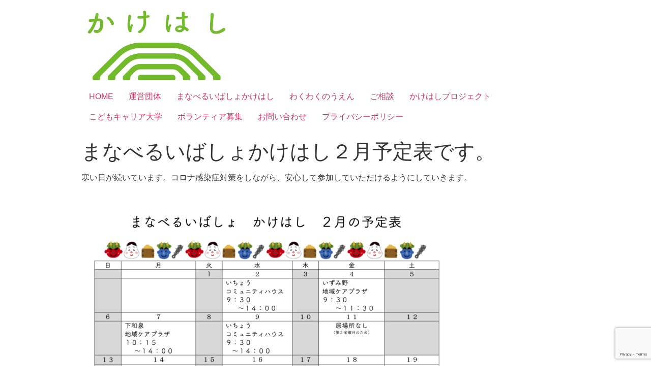

--- FILE ---
content_type: text/html; charset=UTF-8
request_url: https://kakehashi.link/2022/02/02/%E3%81%BE%E3%81%AA%E3%81%B9%E3%82%8B%E3%81%84%E3%81%B0%E3%81%97%E3%82%87%E3%81%8B%E3%81%91%E3%81%AF%E3%81%97%EF%BC%92%E6%9C%88%E4%BA%88%E5%AE%9A%E8%A1%A8%E3%81%A7%E3%81%99%E3%80%82/
body_size: 11011
content:
<!doctype html>
<html lang="ja">
<head>
	<meta charset="UTF-8">
		<meta name="viewport" content="width=device-width, initial-scale=1">
	<link rel="profile" href="http://gmpg.org/xfn/11">
	<title>まなべるいばしょかけはし２月予定表です。 &#8211; 一般社団法人かけはし｜横浜市泉区の不登校支援・居場所づくり</title>
<meta name='robots' content='max-image-preview:large' />
<link rel='dns-prefetch' href='//www.googletagmanager.com' />
<link rel='dns-prefetch' href='//www.google.com' />
<link rel="alternate" type="application/rss+xml" title="一般社団法人かけはし｜横浜市泉区の不登校支援・居場所づくり &raquo; フィード" href="https://kakehashi.link/feed/" />
<link rel="alternate" type="application/rss+xml" title="一般社団法人かけはし｜横浜市泉区の不登校支援・居場所づくり &raquo; コメントフィード" href="https://kakehashi.link/comments/feed/" />
<link rel="alternate" title="oEmbed (JSON)" type="application/json+oembed" href="https://kakehashi.link/wp-json/oembed/1.0/embed?url=https%3A%2F%2Fkakehashi.link%2F2022%2F02%2F02%2F%25e3%2581%25be%25e3%2581%25aa%25e3%2581%25b9%25e3%2582%258b%25e3%2581%2584%25e3%2581%25b0%25e3%2581%2597%25e3%2582%2587%25e3%2581%258b%25e3%2581%2591%25e3%2581%25af%25e3%2581%2597%25ef%25bc%2592%25e6%259c%2588%25e4%25ba%2588%25e5%25ae%259a%25e8%25a1%25a8%25e3%2581%25a7%25e3%2581%2599%25e3%2580%2582%2F" />
<link rel="alternate" title="oEmbed (XML)" type="text/xml+oembed" href="https://kakehashi.link/wp-json/oembed/1.0/embed?url=https%3A%2F%2Fkakehashi.link%2F2022%2F02%2F02%2F%25e3%2581%25be%25e3%2581%25aa%25e3%2581%25b9%25e3%2582%258b%25e3%2581%2584%25e3%2581%25b0%25e3%2581%2597%25e3%2582%2587%25e3%2581%258b%25e3%2581%2591%25e3%2581%25af%25e3%2581%2597%25ef%25bc%2592%25e6%259c%2588%25e4%25ba%2588%25e5%25ae%259a%25e8%25a1%25a8%25e3%2581%25a7%25e3%2581%2599%25e3%2580%2582%2F&#038;format=xml" />
<style id='wp-img-auto-sizes-contain-inline-css' type='text/css'>
img:is([sizes=auto i],[sizes^="auto," i]){contain-intrinsic-size:3000px 1500px}
/*# sourceURL=wp-img-auto-sizes-contain-inline-css */
</style>
<style id='wp-emoji-styles-inline-css' type='text/css'>

	img.wp-smiley, img.emoji {
		display: inline !important;
		border: none !important;
		box-shadow: none !important;
		height: 1em !important;
		width: 1em !important;
		margin: 0 0.07em !important;
		vertical-align: -0.1em !important;
		background: none !important;
		padding: 0 !important;
	}
/*# sourceURL=wp-emoji-styles-inline-css */
</style>
<link rel='stylesheet' id='wp-block-library-css' href='https://kakehashi.link/wp-includes/css/dist/block-library/style.min.css?ver=6.9' type='text/css' media='all' />
<style id='wp-block-image-inline-css' type='text/css'>
.wp-block-image>a,.wp-block-image>figure>a{display:inline-block}.wp-block-image img{box-sizing:border-box;height:auto;max-width:100%;vertical-align:bottom}@media not (prefers-reduced-motion){.wp-block-image img.hide{visibility:hidden}.wp-block-image img.show{animation:show-content-image .4s}}.wp-block-image[style*=border-radius] img,.wp-block-image[style*=border-radius]>a{border-radius:inherit}.wp-block-image.has-custom-border img{box-sizing:border-box}.wp-block-image.aligncenter{text-align:center}.wp-block-image.alignfull>a,.wp-block-image.alignwide>a{width:100%}.wp-block-image.alignfull img,.wp-block-image.alignwide img{height:auto;width:100%}.wp-block-image .aligncenter,.wp-block-image .alignleft,.wp-block-image .alignright,.wp-block-image.aligncenter,.wp-block-image.alignleft,.wp-block-image.alignright{display:table}.wp-block-image .aligncenter>figcaption,.wp-block-image .alignleft>figcaption,.wp-block-image .alignright>figcaption,.wp-block-image.aligncenter>figcaption,.wp-block-image.alignleft>figcaption,.wp-block-image.alignright>figcaption{caption-side:bottom;display:table-caption}.wp-block-image .alignleft{float:left;margin:.5em 1em .5em 0}.wp-block-image .alignright{float:right;margin:.5em 0 .5em 1em}.wp-block-image .aligncenter{margin-left:auto;margin-right:auto}.wp-block-image :where(figcaption){margin-bottom:1em;margin-top:.5em}.wp-block-image.is-style-circle-mask img{border-radius:9999px}@supports ((-webkit-mask-image:none) or (mask-image:none)) or (-webkit-mask-image:none){.wp-block-image.is-style-circle-mask img{border-radius:0;-webkit-mask-image:url('data:image/svg+xml;utf8,<svg viewBox="0 0 100 100" xmlns="http://www.w3.org/2000/svg"><circle cx="50" cy="50" r="50"/></svg>');mask-image:url('data:image/svg+xml;utf8,<svg viewBox="0 0 100 100" xmlns="http://www.w3.org/2000/svg"><circle cx="50" cy="50" r="50"/></svg>');mask-mode:alpha;-webkit-mask-position:center;mask-position:center;-webkit-mask-repeat:no-repeat;mask-repeat:no-repeat;-webkit-mask-size:contain;mask-size:contain}}:root :where(.wp-block-image.is-style-rounded img,.wp-block-image .is-style-rounded img){border-radius:9999px}.wp-block-image figure{margin:0}.wp-lightbox-container{display:flex;flex-direction:column;position:relative}.wp-lightbox-container img{cursor:zoom-in}.wp-lightbox-container img:hover+button{opacity:1}.wp-lightbox-container button{align-items:center;backdrop-filter:blur(16px) saturate(180%);background-color:#5a5a5a40;border:none;border-radius:4px;cursor:zoom-in;display:flex;height:20px;justify-content:center;opacity:0;padding:0;position:absolute;right:16px;text-align:center;top:16px;width:20px;z-index:100}@media not (prefers-reduced-motion){.wp-lightbox-container button{transition:opacity .2s ease}}.wp-lightbox-container button:focus-visible{outline:3px auto #5a5a5a40;outline:3px auto -webkit-focus-ring-color;outline-offset:3px}.wp-lightbox-container button:hover{cursor:pointer;opacity:1}.wp-lightbox-container button:focus{opacity:1}.wp-lightbox-container button:focus,.wp-lightbox-container button:hover,.wp-lightbox-container button:not(:hover):not(:active):not(.has-background){background-color:#5a5a5a40;border:none}.wp-lightbox-overlay{box-sizing:border-box;cursor:zoom-out;height:100vh;left:0;overflow:hidden;position:fixed;top:0;visibility:hidden;width:100%;z-index:100000}.wp-lightbox-overlay .close-button{align-items:center;cursor:pointer;display:flex;justify-content:center;min-height:40px;min-width:40px;padding:0;position:absolute;right:calc(env(safe-area-inset-right) + 16px);top:calc(env(safe-area-inset-top) + 16px);z-index:5000000}.wp-lightbox-overlay .close-button:focus,.wp-lightbox-overlay .close-button:hover,.wp-lightbox-overlay .close-button:not(:hover):not(:active):not(.has-background){background:none;border:none}.wp-lightbox-overlay .lightbox-image-container{height:var(--wp--lightbox-container-height);left:50%;overflow:hidden;position:absolute;top:50%;transform:translate(-50%,-50%);transform-origin:top left;width:var(--wp--lightbox-container-width);z-index:9999999999}.wp-lightbox-overlay .wp-block-image{align-items:center;box-sizing:border-box;display:flex;height:100%;justify-content:center;margin:0;position:relative;transform-origin:0 0;width:100%;z-index:3000000}.wp-lightbox-overlay .wp-block-image img{height:var(--wp--lightbox-image-height);min-height:var(--wp--lightbox-image-height);min-width:var(--wp--lightbox-image-width);width:var(--wp--lightbox-image-width)}.wp-lightbox-overlay .wp-block-image figcaption{display:none}.wp-lightbox-overlay button{background:none;border:none}.wp-lightbox-overlay .scrim{background-color:#fff;height:100%;opacity:.9;position:absolute;width:100%;z-index:2000000}.wp-lightbox-overlay.active{visibility:visible}@media not (prefers-reduced-motion){.wp-lightbox-overlay.active{animation:turn-on-visibility .25s both}.wp-lightbox-overlay.active img{animation:turn-on-visibility .35s both}.wp-lightbox-overlay.show-closing-animation:not(.active){animation:turn-off-visibility .35s both}.wp-lightbox-overlay.show-closing-animation:not(.active) img{animation:turn-off-visibility .25s both}.wp-lightbox-overlay.zoom.active{animation:none;opacity:1;visibility:visible}.wp-lightbox-overlay.zoom.active .lightbox-image-container{animation:lightbox-zoom-in .4s}.wp-lightbox-overlay.zoom.active .lightbox-image-container img{animation:none}.wp-lightbox-overlay.zoom.active .scrim{animation:turn-on-visibility .4s forwards}.wp-lightbox-overlay.zoom.show-closing-animation:not(.active){animation:none}.wp-lightbox-overlay.zoom.show-closing-animation:not(.active) .lightbox-image-container{animation:lightbox-zoom-out .4s}.wp-lightbox-overlay.zoom.show-closing-animation:not(.active) .lightbox-image-container img{animation:none}.wp-lightbox-overlay.zoom.show-closing-animation:not(.active) .scrim{animation:turn-off-visibility .4s forwards}}@keyframes show-content-image{0%{visibility:hidden}99%{visibility:hidden}to{visibility:visible}}@keyframes turn-on-visibility{0%{opacity:0}to{opacity:1}}@keyframes turn-off-visibility{0%{opacity:1;visibility:visible}99%{opacity:0;visibility:visible}to{opacity:0;visibility:hidden}}@keyframes lightbox-zoom-in{0%{transform:translate(calc((-100vw + var(--wp--lightbox-scrollbar-width))/2 + var(--wp--lightbox-initial-left-position)),calc(-50vh + var(--wp--lightbox-initial-top-position))) scale(var(--wp--lightbox-scale))}to{transform:translate(-50%,-50%) scale(1)}}@keyframes lightbox-zoom-out{0%{transform:translate(-50%,-50%) scale(1);visibility:visible}99%{visibility:visible}to{transform:translate(calc((-100vw + var(--wp--lightbox-scrollbar-width))/2 + var(--wp--lightbox-initial-left-position)),calc(-50vh + var(--wp--lightbox-initial-top-position))) scale(var(--wp--lightbox-scale));visibility:hidden}}
/*# sourceURL=https://kakehashi.link/wp-includes/blocks/image/style.min.css */
</style>
<style id='wp-block-paragraph-inline-css' type='text/css'>
.is-small-text{font-size:.875em}.is-regular-text{font-size:1em}.is-large-text{font-size:2.25em}.is-larger-text{font-size:3em}.has-drop-cap:not(:focus):first-letter{float:left;font-size:8.4em;font-style:normal;font-weight:100;line-height:.68;margin:.05em .1em 0 0;text-transform:uppercase}body.rtl .has-drop-cap:not(:focus):first-letter{float:none;margin-left:.1em}p.has-drop-cap.has-background{overflow:hidden}:root :where(p.has-background){padding:1.25em 2.375em}:where(p.has-text-color:not(.has-link-color)) a{color:inherit}p.has-text-align-left[style*="writing-mode:vertical-lr"],p.has-text-align-right[style*="writing-mode:vertical-rl"]{rotate:180deg}
/*# sourceURL=https://kakehashi.link/wp-includes/blocks/paragraph/style.min.css */
</style>
<style id='global-styles-inline-css' type='text/css'>
:root{--wp--preset--aspect-ratio--square: 1;--wp--preset--aspect-ratio--4-3: 4/3;--wp--preset--aspect-ratio--3-4: 3/4;--wp--preset--aspect-ratio--3-2: 3/2;--wp--preset--aspect-ratio--2-3: 2/3;--wp--preset--aspect-ratio--16-9: 16/9;--wp--preset--aspect-ratio--9-16: 9/16;--wp--preset--color--black: #000000;--wp--preset--color--cyan-bluish-gray: #abb8c3;--wp--preset--color--white: #ffffff;--wp--preset--color--pale-pink: #f78da7;--wp--preset--color--vivid-red: #cf2e2e;--wp--preset--color--luminous-vivid-orange: #ff6900;--wp--preset--color--luminous-vivid-amber: #fcb900;--wp--preset--color--light-green-cyan: #7bdcb5;--wp--preset--color--vivid-green-cyan: #00d084;--wp--preset--color--pale-cyan-blue: #8ed1fc;--wp--preset--color--vivid-cyan-blue: #0693e3;--wp--preset--color--vivid-purple: #9b51e0;--wp--preset--gradient--vivid-cyan-blue-to-vivid-purple: linear-gradient(135deg,rgb(6,147,227) 0%,rgb(155,81,224) 100%);--wp--preset--gradient--light-green-cyan-to-vivid-green-cyan: linear-gradient(135deg,rgb(122,220,180) 0%,rgb(0,208,130) 100%);--wp--preset--gradient--luminous-vivid-amber-to-luminous-vivid-orange: linear-gradient(135deg,rgb(252,185,0) 0%,rgb(255,105,0) 100%);--wp--preset--gradient--luminous-vivid-orange-to-vivid-red: linear-gradient(135deg,rgb(255,105,0) 0%,rgb(207,46,46) 100%);--wp--preset--gradient--very-light-gray-to-cyan-bluish-gray: linear-gradient(135deg,rgb(238,238,238) 0%,rgb(169,184,195) 100%);--wp--preset--gradient--cool-to-warm-spectrum: linear-gradient(135deg,rgb(74,234,220) 0%,rgb(151,120,209) 20%,rgb(207,42,186) 40%,rgb(238,44,130) 60%,rgb(251,105,98) 80%,rgb(254,248,76) 100%);--wp--preset--gradient--blush-light-purple: linear-gradient(135deg,rgb(255,206,236) 0%,rgb(152,150,240) 100%);--wp--preset--gradient--blush-bordeaux: linear-gradient(135deg,rgb(254,205,165) 0%,rgb(254,45,45) 50%,rgb(107,0,62) 100%);--wp--preset--gradient--luminous-dusk: linear-gradient(135deg,rgb(255,203,112) 0%,rgb(199,81,192) 50%,rgb(65,88,208) 100%);--wp--preset--gradient--pale-ocean: linear-gradient(135deg,rgb(255,245,203) 0%,rgb(182,227,212) 50%,rgb(51,167,181) 100%);--wp--preset--gradient--electric-grass: linear-gradient(135deg,rgb(202,248,128) 0%,rgb(113,206,126) 100%);--wp--preset--gradient--midnight: linear-gradient(135deg,rgb(2,3,129) 0%,rgb(40,116,252) 100%);--wp--preset--font-size--small: 13px;--wp--preset--font-size--medium: 20px;--wp--preset--font-size--large: 36px;--wp--preset--font-size--x-large: 42px;--wp--preset--spacing--20: 0.44rem;--wp--preset--spacing--30: 0.67rem;--wp--preset--spacing--40: 1rem;--wp--preset--spacing--50: 1.5rem;--wp--preset--spacing--60: 2.25rem;--wp--preset--spacing--70: 3.38rem;--wp--preset--spacing--80: 5.06rem;--wp--preset--shadow--natural: 6px 6px 9px rgba(0, 0, 0, 0.2);--wp--preset--shadow--deep: 12px 12px 50px rgba(0, 0, 0, 0.4);--wp--preset--shadow--sharp: 6px 6px 0px rgba(0, 0, 0, 0.2);--wp--preset--shadow--outlined: 6px 6px 0px -3px rgb(255, 255, 255), 6px 6px rgb(0, 0, 0);--wp--preset--shadow--crisp: 6px 6px 0px rgb(0, 0, 0);}:where(.is-layout-flex){gap: 0.5em;}:where(.is-layout-grid){gap: 0.5em;}body .is-layout-flex{display: flex;}.is-layout-flex{flex-wrap: wrap;align-items: center;}.is-layout-flex > :is(*, div){margin: 0;}body .is-layout-grid{display: grid;}.is-layout-grid > :is(*, div){margin: 0;}:where(.wp-block-columns.is-layout-flex){gap: 2em;}:where(.wp-block-columns.is-layout-grid){gap: 2em;}:where(.wp-block-post-template.is-layout-flex){gap: 1.25em;}:where(.wp-block-post-template.is-layout-grid){gap: 1.25em;}.has-black-color{color: var(--wp--preset--color--black) !important;}.has-cyan-bluish-gray-color{color: var(--wp--preset--color--cyan-bluish-gray) !important;}.has-white-color{color: var(--wp--preset--color--white) !important;}.has-pale-pink-color{color: var(--wp--preset--color--pale-pink) !important;}.has-vivid-red-color{color: var(--wp--preset--color--vivid-red) !important;}.has-luminous-vivid-orange-color{color: var(--wp--preset--color--luminous-vivid-orange) !important;}.has-luminous-vivid-amber-color{color: var(--wp--preset--color--luminous-vivid-amber) !important;}.has-light-green-cyan-color{color: var(--wp--preset--color--light-green-cyan) !important;}.has-vivid-green-cyan-color{color: var(--wp--preset--color--vivid-green-cyan) !important;}.has-pale-cyan-blue-color{color: var(--wp--preset--color--pale-cyan-blue) !important;}.has-vivid-cyan-blue-color{color: var(--wp--preset--color--vivid-cyan-blue) !important;}.has-vivid-purple-color{color: var(--wp--preset--color--vivid-purple) !important;}.has-black-background-color{background-color: var(--wp--preset--color--black) !important;}.has-cyan-bluish-gray-background-color{background-color: var(--wp--preset--color--cyan-bluish-gray) !important;}.has-white-background-color{background-color: var(--wp--preset--color--white) !important;}.has-pale-pink-background-color{background-color: var(--wp--preset--color--pale-pink) !important;}.has-vivid-red-background-color{background-color: var(--wp--preset--color--vivid-red) !important;}.has-luminous-vivid-orange-background-color{background-color: var(--wp--preset--color--luminous-vivid-orange) !important;}.has-luminous-vivid-amber-background-color{background-color: var(--wp--preset--color--luminous-vivid-amber) !important;}.has-light-green-cyan-background-color{background-color: var(--wp--preset--color--light-green-cyan) !important;}.has-vivid-green-cyan-background-color{background-color: var(--wp--preset--color--vivid-green-cyan) !important;}.has-pale-cyan-blue-background-color{background-color: var(--wp--preset--color--pale-cyan-blue) !important;}.has-vivid-cyan-blue-background-color{background-color: var(--wp--preset--color--vivid-cyan-blue) !important;}.has-vivid-purple-background-color{background-color: var(--wp--preset--color--vivid-purple) !important;}.has-black-border-color{border-color: var(--wp--preset--color--black) !important;}.has-cyan-bluish-gray-border-color{border-color: var(--wp--preset--color--cyan-bluish-gray) !important;}.has-white-border-color{border-color: var(--wp--preset--color--white) !important;}.has-pale-pink-border-color{border-color: var(--wp--preset--color--pale-pink) !important;}.has-vivid-red-border-color{border-color: var(--wp--preset--color--vivid-red) !important;}.has-luminous-vivid-orange-border-color{border-color: var(--wp--preset--color--luminous-vivid-orange) !important;}.has-luminous-vivid-amber-border-color{border-color: var(--wp--preset--color--luminous-vivid-amber) !important;}.has-light-green-cyan-border-color{border-color: var(--wp--preset--color--light-green-cyan) !important;}.has-vivid-green-cyan-border-color{border-color: var(--wp--preset--color--vivid-green-cyan) !important;}.has-pale-cyan-blue-border-color{border-color: var(--wp--preset--color--pale-cyan-blue) !important;}.has-vivid-cyan-blue-border-color{border-color: var(--wp--preset--color--vivid-cyan-blue) !important;}.has-vivid-purple-border-color{border-color: var(--wp--preset--color--vivid-purple) !important;}.has-vivid-cyan-blue-to-vivid-purple-gradient-background{background: var(--wp--preset--gradient--vivid-cyan-blue-to-vivid-purple) !important;}.has-light-green-cyan-to-vivid-green-cyan-gradient-background{background: var(--wp--preset--gradient--light-green-cyan-to-vivid-green-cyan) !important;}.has-luminous-vivid-amber-to-luminous-vivid-orange-gradient-background{background: var(--wp--preset--gradient--luminous-vivid-amber-to-luminous-vivid-orange) !important;}.has-luminous-vivid-orange-to-vivid-red-gradient-background{background: var(--wp--preset--gradient--luminous-vivid-orange-to-vivid-red) !important;}.has-very-light-gray-to-cyan-bluish-gray-gradient-background{background: var(--wp--preset--gradient--very-light-gray-to-cyan-bluish-gray) !important;}.has-cool-to-warm-spectrum-gradient-background{background: var(--wp--preset--gradient--cool-to-warm-spectrum) !important;}.has-blush-light-purple-gradient-background{background: var(--wp--preset--gradient--blush-light-purple) !important;}.has-blush-bordeaux-gradient-background{background: var(--wp--preset--gradient--blush-bordeaux) !important;}.has-luminous-dusk-gradient-background{background: var(--wp--preset--gradient--luminous-dusk) !important;}.has-pale-ocean-gradient-background{background: var(--wp--preset--gradient--pale-ocean) !important;}.has-electric-grass-gradient-background{background: var(--wp--preset--gradient--electric-grass) !important;}.has-midnight-gradient-background{background: var(--wp--preset--gradient--midnight) !important;}.has-small-font-size{font-size: var(--wp--preset--font-size--small) !important;}.has-medium-font-size{font-size: var(--wp--preset--font-size--medium) !important;}.has-large-font-size{font-size: var(--wp--preset--font-size--large) !important;}.has-x-large-font-size{font-size: var(--wp--preset--font-size--x-large) !important;}
/*# sourceURL=global-styles-inline-css */
</style>

<style id='classic-theme-styles-inline-css' type='text/css'>
/*! This file is auto-generated */
.wp-block-button__link{color:#fff;background-color:#32373c;border-radius:9999px;box-shadow:none;text-decoration:none;padding:calc(.667em + 2px) calc(1.333em + 2px);font-size:1.125em}.wp-block-file__button{background:#32373c;color:#fff;text-decoration:none}
/*# sourceURL=/wp-includes/css/classic-themes.min.css */
</style>
<link rel='stylesheet' id='contact-form-7-css' href='https://kakehashi.link/wp-content/plugins/contact-form-7/includes/css/styles.css?ver=5.4.2' type='text/css' media='all' />
<link rel='stylesheet' id='templately-editor-css' href='https://kakehashi.link/wp-content/plugins/templately/assets/css/editor.css?ver=1.3.0' type='text/css' media='all' />
<link rel='stylesheet' id='woocommerce-layout-css' href='https://kakehashi.link/wp-content/plugins/woocommerce/assets/css/woocommerce-layout.css?ver=7.7.0' type='text/css' media='all' />
<link rel='stylesheet' id='woocommerce-smallscreen-css' href='https://kakehashi.link/wp-content/plugins/woocommerce/assets/css/woocommerce-smallscreen.css?ver=7.7.0' type='text/css' media='only screen and (max-width: 768px)' />
<link rel='stylesheet' id='woocommerce-general-css' href='https://kakehashi.link/wp-content/plugins/woocommerce/assets/css/woocommerce.css?ver=7.7.0' type='text/css' media='all' />
<style id='woocommerce-inline-inline-css' type='text/css'>
.woocommerce form .form-row .required { visibility: visible; }
/*# sourceURL=woocommerce-inline-inline-css */
</style>
<link rel='stylesheet' id='spam-protect-for-contact-form7-css' href='https://kakehashi.link/wp-content/plugins/wp-contact-form-7-spam-blocker/frontend/css/spam-protect-for-contact-form7.css?ver=1.0.0' type='text/css' media='all' />
<link rel='stylesheet' id='35a5aea38-css' href='https://kakehashi.link/wp-content/uploads/essential-addons-elementor/734e5f942.min.css?ver=1769324945' type='text/css' media='all' />
<link rel='stylesheet' id='hello-elementor-css' href='https://kakehashi.link/wp-content/themes/hello-elementor/style.min.css?ver=2.3.1' type='text/css' media='all' />
<link rel='stylesheet' id='hello-elementor-theme-style-css' href='https://kakehashi.link/wp-content/themes/hello-elementor/theme.min.css?ver=2.3.1' type='text/css' media='all' />
<link rel='stylesheet' id='elementor-icons-ekiticons-css' href='https://kakehashi.link/wp-content/plugins/elementskit-lite/modules/elementskit-icon-pack/assets/css/ekiticons.css?ver=2.3.6' type='text/css' media='all' />
<link rel='stylesheet' id='mts_simple_booking_front_css-css' href='https://kakehashi.link/wp-content/plugins/mts-simple-booking-c/css/mtssb-front.css?ver=6.9' type='text/css' media='all' />
<link rel='stylesheet' id='cf7cf-style-css' href='https://kakehashi.link/wp-content/plugins/cf7-conditional-fields/style.css?ver=2.2.3' type='text/css' media='all' />
<link rel='stylesheet' id='ekit-widget-styles-css' href='https://kakehashi.link/wp-content/plugins/elementskit-lite/widgets/init/assets/css/widget-styles.css?ver=2.3.6' type='text/css' media='all' />
<link rel='stylesheet' id='ekit-responsive-css' href='https://kakehashi.link/wp-content/plugins/elementskit-lite/widgets/init/assets/css/responsive.css?ver=2.3.6' type='text/css' media='all' />
<script type="text/javascript" src="https://kakehashi.link/wp-includes/js/jquery/jquery.min.js?ver=3.7.1" id="jquery-core-js"></script>
<script type="text/javascript" src="https://kakehashi.link/wp-includes/js/jquery/jquery-migrate.min.js?ver=3.4.1" id="jquery-migrate-js"></script>
<script type="text/javascript" src="https://kakehashi.link/wp-content/plugins/wp-contact-form-7-spam-blocker/frontend/js/spam-protect-for-contact-form7.js?ver=1.0.0" id="spam-protect-for-contact-form7-js"></script>

<!-- Google アナリティクス スニペット (Site Kit が追加) -->
<script type="text/javascript" src="https://www.googletagmanager.com/gtag/js?id=UA-257374432-1" id="google_gtagjs-js" async></script>
<script type="text/javascript" id="google_gtagjs-js-after">
/* <![CDATA[ */
window.dataLayer = window.dataLayer || [];function gtag(){dataLayer.push(arguments);}
gtag('set', 'linker', {"domains":["kakehashi.link"]} );
gtag("js", new Date());
gtag("set", "developer_id.dZTNiMT", true);
gtag("config", "UA-257374432-1", {"anonymize_ip":true});
gtag("config", "G-38EJC5EQFY");
//# sourceURL=google_gtagjs-js-after
/* ]]> */
</script>

<!-- (ここまで) Google アナリティクス スニペット (Site Kit が追加) -->
<link rel="https://api.w.org/" href="https://kakehashi.link/wp-json/" /><link rel="alternate" title="JSON" type="application/json" href="https://kakehashi.link/wp-json/wp/v2/posts/4327" /><link rel="EditURI" type="application/rsd+xml" title="RSD" href="https://kakehashi.link/xmlrpc.php?rsd" />
<meta name="generator" content="WordPress 6.9" />
<meta name="generator" content="WooCommerce 7.7.0" />
<link rel="canonical" href="https://kakehashi.link/2022/02/02/%e3%81%be%e3%81%aa%e3%81%b9%e3%82%8b%e3%81%84%e3%81%b0%e3%81%97%e3%82%87%e3%81%8b%e3%81%91%e3%81%af%e3%81%97%ef%bc%92%e6%9c%88%e4%ba%88%e5%ae%9a%e8%a1%a8%e3%81%a7%e3%81%99%e3%80%82/" />
<link rel='shortlink' href='https://kakehashi.link/?p=4327' />
<meta name="generator" content="Site Kit by Google 1.94.0" />	<noscript><style>.woocommerce-product-gallery{ opacity: 1 !important; }</style></noscript>
	<link rel="icon" href="https://kakehashi.link/wp-content/uploads/2025/12/cropped-new_fav-32x32.png" sizes="32x32" />
<link rel="icon" href="https://kakehashi.link/wp-content/uploads/2025/12/cropped-new_fav-192x192.png" sizes="192x192" />
<link rel="apple-touch-icon" href="https://kakehashi.link/wp-content/uploads/2025/12/cropped-new_fav-180x180.png" />
<meta name="msapplication-TileImage" content="https://kakehashi.link/wp-content/uploads/2025/12/cropped-new_fav-270x270.png" />
		<style type="text/css" id="wp-custom-css">
			.eael-simple-menu-container.preset-1 .eael-simple-menu .menu-item-12655>a {
    font-size: 0.7em;
    padding: 25px 2em;
    line-height: 1;
    background-color: #f54 !important;
}

#kakehashiheader{
	position: fixed;
    top: 0;
    left: 0;
    z-index: 9999;
    width: 100%;
    background: #fff;
}
 
.wpcf7-form p label{
	width:100%;
}

.eael-simple-menu-container.preset-1 .eael-simple-menu li>a{
	
    font-size: 0.7em;
    padding: 25px 2em;
    line-height: 1;

}
span.wpcf7-list-item {
display: block;
}
span.wpcf7-list-item label{
	width:100%;
}
span.wpcf7-list-item label input{
	float:left;
	margin:0 10px 1em 0
}
.elementor-57 .elementor-element.elementor-element-4d13d13 .ekit-form form label span{
	line-height:1em
}
.eael-simple-menu-container .eael-simple-menu.eael-simple-menu-vertical li{
	float:left;
}
.tab_area{
	font-size:0
}
.tab_area label{
	width:auto;
	margin-right:0;
	display:inline-block;
	color:#fff;
	background:#6ab767;
	text-align:center;
	font-size:16px;
	cursor:pointer;
	transition:ease 0.2s;
	border:4px solid #6ab767;
	border-bottom:none;
	border-radius:30% 5% 2% 5%/ 14% 40% 25% 25%; transform:translateY(8px); position:relative;
}
.tab_area .on{
	background:#ea6368;
	border: 4px solid #539c50;
}
.tab_area label:last-of-type{
	margin-right:0;
}
.tab_area label:hover{
	background:#539c50;
}
.tab_area p{
	margin:0
}
.tab_area a{
	color:#fff;
	font-size:1.1em;
	padding:10px;
	display:inline-block;
	line-height:1.4;
}
.eael-simple-menu-container.preset-1{
	background-color: #469E68;
}
@media(max-width: 768px){
.tab_wrap{
	margin:20px auto;
}
.tab_area{
		float:left;
		width:calc(60%/2);
	margin:auto;
	}
	.tab_area label{
	padding:7px ;
	font-size:12px;
	margin-bottom:10px;
}
.tab_area a{
		padding:4px 16px
	}
h2 {
    font-size: 26px;
}
}

@media only screen and (max-width: 480px){
.tab_area{
		width:50%;
	}
.tab_area a{
	font-size:1em
	}
}

ol.sample1{
  counter-reset:list;
  list-style-type:none;
  font: 14px/1.6 'arial narrow', sans-serif;
  padding: 0;
}
ol.sample1 li{
  position:relative;
  line-height: 30px;
  margin: 7px 0 10px 40px;
  padding-left:10px;
  font-weight: bold;
  font-size:14px;
  border-bottom:solid 1px #F6A38B;
}
ol.sample1 li:before{
  counter-increment: list;
  content: counter(list);
  position: absolute;
  left: -30px;
  width: 30px;
  height: 32px;
  background: #F6A38B;
  text-align: center;
  color: #fff;
  top: 50%;
  -moz-transform: translateY(-50%);
  -webkit-transform: translateY(-50%);
  -o-transform: translateY(-50%);
  -ms-transform: translateY(-50%);
  transform: translateY(-50%);
}


/*ニュースリスト  */
.news-list{
  list-style: none outside;
  margin: 0;
  padding: 0;
}
.news-list .item a{
  display: flex;
  flex-wrap: wrap;
  flex-wrap: nowrap;
  text-decoration: none;
  color: #333;
  border-bottom: 1px solid #CCC;
  padding: 20px 20px;
}
.news-list .item:first-child a{
  border-top: 1px solid #CCC;
}
.news-list .item .date{
  margin: 0;
  min-width: 140px;
  font-size: 16px;
  color: #999;
  padding: 0 20px 0 0;
}
.news-list .item .category{
  margin: 0;
  min-width: 140px;
  padding: 0 20px 0 0;
}
.news-list .item .category span{
  background: #999;
  color: #FFF;
  text-align: center;
  display: inline-block;
  padding: 5px 20px;
  font-size: 12px;
  line-height: 1;
}
.news-list .item .title{
  margin: 0;
  width: 100%;
}
.news-list .item a:hover .title{
  color: #00F;
}

@media screen and (max-width: 767px){
.news-list .item a{
  flex-wrap: wrap;
}
.news-list .item .date{
  min-width: 100px;
}
.news-list .item .title{
  margin-top: 10px;
}
}
.camp-fire_div {
    width: 270px!important;
    margin: 0 auto;
}

.camp-fire_explanation_div{
	width:calc(100% - 300px)!important;
}
@media screen and (max-width: 767px){
.camp-fire_div {
  width: 270px!important;
		margin: 0 auto;
}

.camp-fire_explanation_div{
	 width:100%!important;

	}
}
 
.slash {
  display: flex;
  justify-content: center;
  align-items: center;
  position: relative;
}
 
.slash::before,
.slash::after {
  content: "";
  width: 25px;
  height: 1px;
  background-color: #000;
  margin: 0px 4px 4px;
}
 
.slash::before {
  transform: rotate(45deg);
}
 
.slash::after {
  transform: rotate(-45deg);
}

.contact_check{
	display:flex;
	align-items:center;
	width: fit-content;
	padding: 20px; 
	background-color: beige; 
	line-height: 0;
	gap: 15px; 
	padding: 20px 20px 10px 10px;
}

.contact_check label{
	    font-size: 0.9em;
}
@media screen and (max-width: 767px){
	
	.contact_check{
	display:flex;
	align-items:center;
	width: fit-content;
	padding: 10px; 
	background-color: beige; 
	line-height: 0;
	gap: 5px; 
	padding: 10px 10px 5px 5px;
}
	
	.contact_check label{
	    font-size: 0.8em;
}
}

.eael-simple-menu{
	display:inline-flex;
	    list-style: none;
}

.eael-simple-menu a{
	color:white;
}

.monthly-prev,.monthly-next{
	    background-color: #3D993A;
    padding: 16px;
    color: white;
}

.monthly-next a{
	color: white;
}

[data-id="sibling_1"],[data-id="sibling_2"],[data-id="group-parent"]{
   background-color:#eee;
	padding:20px;
}

/* キラキラ */
.c-button._shiny {
    display: block;
    position: relative;
/*     padding: 1em 1.5em; */
/*     background-color: #1981f7;
    box-shadow: 0 3px 0 0 #0867d4; */
    border-radius: 4px;
/*   margin:30px auto; */
    font-weight: bold;
    font-size: 16px;
/*   max-width:500px; */
    color: #fff;
    text-align: center;
    text-decoration: none;
    overflow: hidden;
  transition: 300ms;
}
.c-button._shiny::before {
    position: absolute;
    content: '';
    display: inline-block;
    top: -180px;
    left: 0;
    width: 30px;
    height: 100%;
    background-color: #fff;
    transition: 300ms;
    animation: shinyshiny 2.5s ease-in-out infinite;
}

.c-button._shiny:hover {
    text-decoration: none;
    color: #fff;
    box-shadow: none;
    -webkit-transform: translateY(3px);
}

@-webkit-keyframes shinyshiny {
    0% { -webkit-transform: scale(0) rotate(45deg); opacity: 0; }
    80% { -webkit-transform: scale(0) rotate(45deg); opacity: 0.5; }
    81% { -webkit-transform: scale(4) rotate(45deg); opacity: 1; }
    100% { -webkit-transform: scale(50) rotate(45deg); opacity: 0; }
}		</style>
		</head>
<body class="wp-singular post-template-default single single-post postid-4327 single-format-standard wp-custom-logo wp-theme-hello-elementor theme-hello-elementor woocommerce-no-js elementor-default elementor-kit-5">

<header class="site-header" role="banner">

	<div class="site-branding">
		<a href="https://kakehashi.link/" class="custom-logo-link" rel="home"><img width="500" height="245" src="https://kakehashi.link/wp-content/uploads/2021/06/cropped-cropped-logo.png" class="custom-logo" alt="一般社団法人かけはし｜横浜市泉区の不登校支援・居場所づくり" decoding="async" fetchpriority="high" srcset="https://kakehashi.link/wp-content/uploads/2021/06/cropped-cropped-logo.png 500w, https://kakehashi.link/wp-content/uploads/2021/06/cropped-cropped-logo-300x147.png 300w" sizes="(max-width: 500px) 100vw, 500px" /></a>	</div>

		<nav class="site-navigation" role="navigation">
		<div class="menu-menuall-container"><ul id="menu-menuall" class="menu"><li id="menu-item-514" class="menu-item menu-item-type-post_type menu-item-object-page menu-item-home menu-item-514"><a href="https://kakehashi.link/">HOME</a></li>
<li id="menu-item-115" class="menu-item menu-item-type-post_type menu-item-object-page menu-item-115"><a href="https://kakehashi.link/outline/">運営団体</a></li>
<li id="menu-item-112" class="menu-item menu-item-type-post_type menu-item-object-page menu-item-112"><a href="https://kakehashi.link/manaberuibasho-kakehashi/">まなべるいばしょかけはし</a></li>
<li id="menu-item-111" class="menu-item menu-item-type-post_type menu-item-object-page menu-item-111"><a href="https://kakehashi.link/wakuwaku-nouen/">わくわくのうえん</a></li>
<li id="menu-item-113" class="menu-item menu-item-type-post_type menu-item-object-page menu-item-113"><a href="https://kakehashi.link/soudan/">ご相談</a></li>
<li id="menu-item-108" class="menu-item menu-item-type-post_type menu-item-object-page menu-item-108"><a href="https://kakehashi.link/kakehashi-project/">かけはしプロジェクト</a></li>
<li id="menu-item-109" class="menu-item menu-item-type-post_type menu-item-object-page menu-item-109"><a href="https://kakehashi.link/kodomo-careeru/">こどもキャリア大学</a></li>
<li id="menu-item-110" class="menu-item menu-item-type-post_type menu-item-object-page menu-item-110"><a href="https://kakehashi.link/volunteer/">ボランティア募集</a></li>
<li id="menu-item-107" class="menu-item menu-item-type-post_type menu-item-object-page menu-item-107"><a href="https://kakehashi.link/contact/">お問い合わせ</a></li>
<li id="menu-item-513" class="menu-item menu-item-type-post_type menu-item-object-page menu-item-privacy-policy menu-item-513"><a rel="privacy-policy" href="https://kakehashi.link/privacy-policy/">プライバシーポリシー</a></li>
</ul></div>	</nav>
	</header>

<main class="site-main post-4327 post type-post status-publish format-standard hentry category-news category-ibasho-news category-ibasho" role="main">
			<header class="page-header">
			<h1 class="entry-title">まなべるいばしょかけはし２月予定表です。</h1>		</header>
		<div class="page-content">
		
<p>寒い日が続いています。コロナ感染症対策をしながら、安心して参加していただけるようにしていきます。</p>



<figure class="wp-block-image size-large is-style-default"><img decoding="async" width="724" height="1024" src="https://kakehashi.link/wp-content/uploads/2022/02/かけはし　２月予定表-724x1024.png" alt="" class="wp-image-4328" srcset="https://kakehashi.link/wp-content/uploads/2022/02/かけはし　２月予定表-724x1024.png 724w, https://kakehashi.link/wp-content/uploads/2022/02/かけはし　２月予定表-600x849.png 600w, https://kakehashi.link/wp-content/uploads/2022/02/かけはし　２月予定表-212x300.png 212w, https://kakehashi.link/wp-content/uploads/2022/02/かけはし　２月予定表-768x1087.png 768w, https://kakehashi.link/wp-content/uploads/2022/02/かけはし　２月予定表-1085x1536.png 1085w, https://kakehashi.link/wp-content/uploads/2022/02/かけはし　２月予定表-1447x2048.png 1447w, https://kakehashi.link/wp-content/uploads/2022/02/かけはし　２月予定表.png 1652w" sizes="(max-width: 724px) 100vw, 724px" /></figure>
		<div class="post-tags">
					</div>
			</div>

	<section id="comments" class="comments-area">

	


</section><!-- .comments-area -->
</main>

	<footer id="site-footer" class="site-footer" role="contentinfo">
	</footer>

<script type="speculationrules">
{"prefetch":[{"source":"document","where":{"and":[{"href_matches":"/*"},{"not":{"href_matches":["/wp-*.php","/wp-admin/*","/wp-content/uploads/*","/wp-content/*","/wp-content/plugins/*","/wp-content/themes/hello-elementor/*","/*\\?(.+)"]}},{"not":{"selector_matches":"a[rel~=\"nofollow\"]"}},{"not":{"selector_matches":".no-prefetch, .no-prefetch a"}}]},"eagerness":"conservative"}]}
</script>
	<script type="text/javascript">
		(function () {
			var c = document.body.className;
			c = c.replace(/woocommerce-no-js/, 'woocommerce-js');
			document.body.className = c;
		})();
	</script>
	<script type="text/javascript" src="https://kakehashi.link/wp-includes/js/dist/vendor/wp-polyfill.min.js?ver=3.15.0" id="wp-polyfill-js"></script>
<script type="text/javascript" id="contact-form-7-js-extra">
/* <![CDATA[ */
var wpcf7 = {"api":{"root":"https://kakehashi.link/wp-json/","namespace":"contact-form-7/v1"}};
//# sourceURL=contact-form-7-js-extra
/* ]]> */
</script>
<script type="text/javascript" src="https://kakehashi.link/wp-content/plugins/contact-form-7/includes/js/index.js?ver=5.4.2" id="contact-form-7-js"></script>
<script type="text/javascript" src="https://kakehashi.link/wp-content/plugins/woocommerce/assets/js/jquery-blockui/jquery.blockUI.min.js?ver=2.7.0-wc.7.7.0" id="jquery-blockui-js"></script>
<script type="text/javascript" id="wc-add-to-cart-js-extra">
/* <![CDATA[ */
var wc_add_to_cart_params = {"ajax_url":"/wp-admin/admin-ajax.php","wc_ajax_url":"/?wc-ajax=%%endpoint%%","i18n_view_cart":"View cart","cart_url":"https://kakehashi.link/cart/","is_cart":"","cart_redirect_after_add":"no"};
//# sourceURL=wc-add-to-cart-js-extra
/* ]]> */
</script>
<script type="text/javascript" src="https://kakehashi.link/wp-content/plugins/woocommerce/assets/js/frontend/add-to-cart.min.js?ver=7.7.0" id="wc-add-to-cart-js"></script>
<script type="text/javascript" src="https://kakehashi.link/wp-content/plugins/woocommerce/assets/js/js-cookie/js.cookie.min.js?ver=2.1.4-wc.7.7.0" id="js-cookie-js"></script>
<script type="text/javascript" id="woocommerce-js-extra">
/* <![CDATA[ */
var woocommerce_params = {"ajax_url":"/wp-admin/admin-ajax.php","wc_ajax_url":"/?wc-ajax=%%endpoint%%"};
//# sourceURL=woocommerce-js-extra
/* ]]> */
</script>
<script type="text/javascript" src="https://kakehashi.link/wp-content/plugins/woocommerce/assets/js/frontend/woocommerce.min.js?ver=7.7.0" id="woocommerce-js"></script>
<script type="text/javascript" id="wc-cart-fragments-js-extra">
/* <![CDATA[ */
var wc_cart_fragments_params = {"ajax_url":"/wp-admin/admin-ajax.php","wc_ajax_url":"/?wc-ajax=%%endpoint%%","cart_hash_key":"wc_cart_hash_5ff85b25f1d307dbc1ab9236d5f8e66a","fragment_name":"wc_fragments_5ff85b25f1d307dbc1ab9236d5f8e66a","request_timeout":"5000"};
//# sourceURL=wc-cart-fragments-js-extra
/* ]]> */
</script>
<script type="text/javascript" src="https://kakehashi.link/wp-content/plugins/woocommerce/assets/js/frontend/cart-fragments.min.js?ver=7.7.0" id="wc-cart-fragments-js"></script>
<script type="text/javascript" id="35a5aea38-js-extra">
/* <![CDATA[ */
var localize = {"ajaxurl":"https://kakehashi.link/wp-admin/admin-ajax.php","nonce":"991cc84b40","i18n":{"added":"Added ","compare":"Compare","loading":"Loading..."}};
//# sourceURL=35a5aea38-js-extra
/* ]]> */
</script>
<script type="text/javascript" src="https://kakehashi.link/wp-content/uploads/essential-addons-elementor/734e5f942.min.js?ver=1769324945" id="35a5aea38-js"></script>
<script type="text/javascript" src="https://kakehashi.link/wp-content/plugins/elementskit-lite/libs/framework/assets/js/frontend-script.js?ver=2.3.6" id="elementskit-framework-js-frontend-js"></script>
<script type="text/javascript" id="elementskit-framework-js-frontend-js-after">
/* <![CDATA[ */
		var elementskit = {
            resturl: 'https://kakehashi.link/wp-json/elementskit/v1/',
        }

		
//# sourceURL=elementskit-framework-js-frontend-js-after
/* ]]> */
</script>
<script type="text/javascript" src="https://kakehashi.link/wp-content/plugins/elementskit-lite/widgets/init/assets/js/widget-scripts.js?ver=2.3.6" id="ekit-widget-scripts-js"></script>
<script type="text/javascript" id="wpcf7cf-scripts-js-extra">
/* <![CDATA[ */
var wpcf7cf_global_settings = {"ajaxurl":"https://kakehashi.link/wp-admin/admin-ajax.php"};
//# sourceURL=wpcf7cf-scripts-js-extra
/* ]]> */
</script>
<script type="text/javascript" src="https://kakehashi.link/wp-content/plugins/cf7-conditional-fields/js/scripts.js?ver=2.2.3" id="wpcf7cf-scripts-js"></script>
<script type="text/javascript" src="https://www.google.com/recaptcha/api.js?render=6Lcpl6wrAAAAACkgfUE_g5_IxjeI9NhL66cE3jZF&amp;ver=3.0" id="google-recaptcha-js"></script>
<script type="text/javascript" id="wpcf7-recaptcha-js-extra">
/* <![CDATA[ */
var wpcf7_recaptcha = {"sitekey":"6Lcpl6wrAAAAACkgfUE_g5_IxjeI9NhL66cE3jZF","actions":{"homepage":"homepage","contactform":"contactform"}};
//# sourceURL=wpcf7-recaptcha-js-extra
/* ]]> */
</script>
<script type="text/javascript" src="https://kakehashi.link/wp-content/plugins/contact-form-7/modules/recaptcha/index.js?ver=5.4.2" id="wpcf7-recaptcha-js"></script>
<script id="wp-emoji-settings" type="application/json">
{"baseUrl":"https://s.w.org/images/core/emoji/17.0.2/72x72/","ext":".png","svgUrl":"https://s.w.org/images/core/emoji/17.0.2/svg/","svgExt":".svg","source":{"concatemoji":"https://kakehashi.link/wp-includes/js/wp-emoji-release.min.js?ver=6.9"}}
</script>
<script type="module">
/* <![CDATA[ */
/*! This file is auto-generated */
const a=JSON.parse(document.getElementById("wp-emoji-settings").textContent),o=(window._wpemojiSettings=a,"wpEmojiSettingsSupports"),s=["flag","emoji"];function i(e){try{var t={supportTests:e,timestamp:(new Date).valueOf()};sessionStorage.setItem(o,JSON.stringify(t))}catch(e){}}function c(e,t,n){e.clearRect(0,0,e.canvas.width,e.canvas.height),e.fillText(t,0,0);t=new Uint32Array(e.getImageData(0,0,e.canvas.width,e.canvas.height).data);e.clearRect(0,0,e.canvas.width,e.canvas.height),e.fillText(n,0,0);const a=new Uint32Array(e.getImageData(0,0,e.canvas.width,e.canvas.height).data);return t.every((e,t)=>e===a[t])}function p(e,t){e.clearRect(0,0,e.canvas.width,e.canvas.height),e.fillText(t,0,0);var n=e.getImageData(16,16,1,1);for(let e=0;e<n.data.length;e++)if(0!==n.data[e])return!1;return!0}function u(e,t,n,a){switch(t){case"flag":return n(e,"\ud83c\udff3\ufe0f\u200d\u26a7\ufe0f","\ud83c\udff3\ufe0f\u200b\u26a7\ufe0f")?!1:!n(e,"\ud83c\udde8\ud83c\uddf6","\ud83c\udde8\u200b\ud83c\uddf6")&&!n(e,"\ud83c\udff4\udb40\udc67\udb40\udc62\udb40\udc65\udb40\udc6e\udb40\udc67\udb40\udc7f","\ud83c\udff4\u200b\udb40\udc67\u200b\udb40\udc62\u200b\udb40\udc65\u200b\udb40\udc6e\u200b\udb40\udc67\u200b\udb40\udc7f");case"emoji":return!a(e,"\ud83e\u1fac8")}return!1}function f(e,t,n,a){let r;const o=(r="undefined"!=typeof WorkerGlobalScope&&self instanceof WorkerGlobalScope?new OffscreenCanvas(300,150):document.createElement("canvas")).getContext("2d",{willReadFrequently:!0}),s=(o.textBaseline="top",o.font="600 32px Arial",{});return e.forEach(e=>{s[e]=t(o,e,n,a)}),s}function r(e){var t=document.createElement("script");t.src=e,t.defer=!0,document.head.appendChild(t)}a.supports={everything:!0,everythingExceptFlag:!0},new Promise(t=>{let n=function(){try{var e=JSON.parse(sessionStorage.getItem(o));if("object"==typeof e&&"number"==typeof e.timestamp&&(new Date).valueOf()<e.timestamp+604800&&"object"==typeof e.supportTests)return e.supportTests}catch(e){}return null}();if(!n){if("undefined"!=typeof Worker&&"undefined"!=typeof OffscreenCanvas&&"undefined"!=typeof URL&&URL.createObjectURL&&"undefined"!=typeof Blob)try{var e="postMessage("+f.toString()+"("+[JSON.stringify(s),u.toString(),c.toString(),p.toString()].join(",")+"));",a=new Blob([e],{type:"text/javascript"});const r=new Worker(URL.createObjectURL(a),{name:"wpTestEmojiSupports"});return void(r.onmessage=e=>{i(n=e.data),r.terminate(),t(n)})}catch(e){}i(n=f(s,u,c,p))}t(n)}).then(e=>{for(const n in e)a.supports[n]=e[n],a.supports.everything=a.supports.everything&&a.supports[n],"flag"!==n&&(a.supports.everythingExceptFlag=a.supports.everythingExceptFlag&&a.supports[n]);var t;a.supports.everythingExceptFlag=a.supports.everythingExceptFlag&&!a.supports.flag,a.supports.everything||((t=a.source||{}).concatemoji?r(t.concatemoji):t.wpemoji&&t.twemoji&&(r(t.twemoji),r(t.wpemoji)))});
//# sourceURL=https://kakehashi.link/wp-includes/js/wp-emoji-loader.min.js
/* ]]> */
</script>

</body>
</html>


--- FILE ---
content_type: text/html; charset=utf-8
request_url: https://www.google.com/recaptcha/api2/anchor?ar=1&k=6Lcpl6wrAAAAACkgfUE_g5_IxjeI9NhL66cE3jZF&co=aHR0cHM6Ly9rYWtlaGFzaGkubGluazo0NDM.&hl=en&v=PoyoqOPhxBO7pBk68S4YbpHZ&size=invisible&anchor-ms=20000&execute-ms=30000&cb=68j732oxe40f
body_size: 48831
content:
<!DOCTYPE HTML><html dir="ltr" lang="en"><head><meta http-equiv="Content-Type" content="text/html; charset=UTF-8">
<meta http-equiv="X-UA-Compatible" content="IE=edge">
<title>reCAPTCHA</title>
<style type="text/css">
/* cyrillic-ext */
@font-face {
  font-family: 'Roboto';
  font-style: normal;
  font-weight: 400;
  font-stretch: 100%;
  src: url(//fonts.gstatic.com/s/roboto/v48/KFO7CnqEu92Fr1ME7kSn66aGLdTylUAMa3GUBHMdazTgWw.woff2) format('woff2');
  unicode-range: U+0460-052F, U+1C80-1C8A, U+20B4, U+2DE0-2DFF, U+A640-A69F, U+FE2E-FE2F;
}
/* cyrillic */
@font-face {
  font-family: 'Roboto';
  font-style: normal;
  font-weight: 400;
  font-stretch: 100%;
  src: url(//fonts.gstatic.com/s/roboto/v48/KFO7CnqEu92Fr1ME7kSn66aGLdTylUAMa3iUBHMdazTgWw.woff2) format('woff2');
  unicode-range: U+0301, U+0400-045F, U+0490-0491, U+04B0-04B1, U+2116;
}
/* greek-ext */
@font-face {
  font-family: 'Roboto';
  font-style: normal;
  font-weight: 400;
  font-stretch: 100%;
  src: url(//fonts.gstatic.com/s/roboto/v48/KFO7CnqEu92Fr1ME7kSn66aGLdTylUAMa3CUBHMdazTgWw.woff2) format('woff2');
  unicode-range: U+1F00-1FFF;
}
/* greek */
@font-face {
  font-family: 'Roboto';
  font-style: normal;
  font-weight: 400;
  font-stretch: 100%;
  src: url(//fonts.gstatic.com/s/roboto/v48/KFO7CnqEu92Fr1ME7kSn66aGLdTylUAMa3-UBHMdazTgWw.woff2) format('woff2');
  unicode-range: U+0370-0377, U+037A-037F, U+0384-038A, U+038C, U+038E-03A1, U+03A3-03FF;
}
/* math */
@font-face {
  font-family: 'Roboto';
  font-style: normal;
  font-weight: 400;
  font-stretch: 100%;
  src: url(//fonts.gstatic.com/s/roboto/v48/KFO7CnqEu92Fr1ME7kSn66aGLdTylUAMawCUBHMdazTgWw.woff2) format('woff2');
  unicode-range: U+0302-0303, U+0305, U+0307-0308, U+0310, U+0312, U+0315, U+031A, U+0326-0327, U+032C, U+032F-0330, U+0332-0333, U+0338, U+033A, U+0346, U+034D, U+0391-03A1, U+03A3-03A9, U+03B1-03C9, U+03D1, U+03D5-03D6, U+03F0-03F1, U+03F4-03F5, U+2016-2017, U+2034-2038, U+203C, U+2040, U+2043, U+2047, U+2050, U+2057, U+205F, U+2070-2071, U+2074-208E, U+2090-209C, U+20D0-20DC, U+20E1, U+20E5-20EF, U+2100-2112, U+2114-2115, U+2117-2121, U+2123-214F, U+2190, U+2192, U+2194-21AE, U+21B0-21E5, U+21F1-21F2, U+21F4-2211, U+2213-2214, U+2216-22FF, U+2308-230B, U+2310, U+2319, U+231C-2321, U+2336-237A, U+237C, U+2395, U+239B-23B7, U+23D0, U+23DC-23E1, U+2474-2475, U+25AF, U+25B3, U+25B7, U+25BD, U+25C1, U+25CA, U+25CC, U+25FB, U+266D-266F, U+27C0-27FF, U+2900-2AFF, U+2B0E-2B11, U+2B30-2B4C, U+2BFE, U+3030, U+FF5B, U+FF5D, U+1D400-1D7FF, U+1EE00-1EEFF;
}
/* symbols */
@font-face {
  font-family: 'Roboto';
  font-style: normal;
  font-weight: 400;
  font-stretch: 100%;
  src: url(//fonts.gstatic.com/s/roboto/v48/KFO7CnqEu92Fr1ME7kSn66aGLdTylUAMaxKUBHMdazTgWw.woff2) format('woff2');
  unicode-range: U+0001-000C, U+000E-001F, U+007F-009F, U+20DD-20E0, U+20E2-20E4, U+2150-218F, U+2190, U+2192, U+2194-2199, U+21AF, U+21E6-21F0, U+21F3, U+2218-2219, U+2299, U+22C4-22C6, U+2300-243F, U+2440-244A, U+2460-24FF, U+25A0-27BF, U+2800-28FF, U+2921-2922, U+2981, U+29BF, U+29EB, U+2B00-2BFF, U+4DC0-4DFF, U+FFF9-FFFB, U+10140-1018E, U+10190-1019C, U+101A0, U+101D0-101FD, U+102E0-102FB, U+10E60-10E7E, U+1D2C0-1D2D3, U+1D2E0-1D37F, U+1F000-1F0FF, U+1F100-1F1AD, U+1F1E6-1F1FF, U+1F30D-1F30F, U+1F315, U+1F31C, U+1F31E, U+1F320-1F32C, U+1F336, U+1F378, U+1F37D, U+1F382, U+1F393-1F39F, U+1F3A7-1F3A8, U+1F3AC-1F3AF, U+1F3C2, U+1F3C4-1F3C6, U+1F3CA-1F3CE, U+1F3D4-1F3E0, U+1F3ED, U+1F3F1-1F3F3, U+1F3F5-1F3F7, U+1F408, U+1F415, U+1F41F, U+1F426, U+1F43F, U+1F441-1F442, U+1F444, U+1F446-1F449, U+1F44C-1F44E, U+1F453, U+1F46A, U+1F47D, U+1F4A3, U+1F4B0, U+1F4B3, U+1F4B9, U+1F4BB, U+1F4BF, U+1F4C8-1F4CB, U+1F4D6, U+1F4DA, U+1F4DF, U+1F4E3-1F4E6, U+1F4EA-1F4ED, U+1F4F7, U+1F4F9-1F4FB, U+1F4FD-1F4FE, U+1F503, U+1F507-1F50B, U+1F50D, U+1F512-1F513, U+1F53E-1F54A, U+1F54F-1F5FA, U+1F610, U+1F650-1F67F, U+1F687, U+1F68D, U+1F691, U+1F694, U+1F698, U+1F6AD, U+1F6B2, U+1F6B9-1F6BA, U+1F6BC, U+1F6C6-1F6CF, U+1F6D3-1F6D7, U+1F6E0-1F6EA, U+1F6F0-1F6F3, U+1F6F7-1F6FC, U+1F700-1F7FF, U+1F800-1F80B, U+1F810-1F847, U+1F850-1F859, U+1F860-1F887, U+1F890-1F8AD, U+1F8B0-1F8BB, U+1F8C0-1F8C1, U+1F900-1F90B, U+1F93B, U+1F946, U+1F984, U+1F996, U+1F9E9, U+1FA00-1FA6F, U+1FA70-1FA7C, U+1FA80-1FA89, U+1FA8F-1FAC6, U+1FACE-1FADC, U+1FADF-1FAE9, U+1FAF0-1FAF8, U+1FB00-1FBFF;
}
/* vietnamese */
@font-face {
  font-family: 'Roboto';
  font-style: normal;
  font-weight: 400;
  font-stretch: 100%;
  src: url(//fonts.gstatic.com/s/roboto/v48/KFO7CnqEu92Fr1ME7kSn66aGLdTylUAMa3OUBHMdazTgWw.woff2) format('woff2');
  unicode-range: U+0102-0103, U+0110-0111, U+0128-0129, U+0168-0169, U+01A0-01A1, U+01AF-01B0, U+0300-0301, U+0303-0304, U+0308-0309, U+0323, U+0329, U+1EA0-1EF9, U+20AB;
}
/* latin-ext */
@font-face {
  font-family: 'Roboto';
  font-style: normal;
  font-weight: 400;
  font-stretch: 100%;
  src: url(//fonts.gstatic.com/s/roboto/v48/KFO7CnqEu92Fr1ME7kSn66aGLdTylUAMa3KUBHMdazTgWw.woff2) format('woff2');
  unicode-range: U+0100-02BA, U+02BD-02C5, U+02C7-02CC, U+02CE-02D7, U+02DD-02FF, U+0304, U+0308, U+0329, U+1D00-1DBF, U+1E00-1E9F, U+1EF2-1EFF, U+2020, U+20A0-20AB, U+20AD-20C0, U+2113, U+2C60-2C7F, U+A720-A7FF;
}
/* latin */
@font-face {
  font-family: 'Roboto';
  font-style: normal;
  font-weight: 400;
  font-stretch: 100%;
  src: url(//fonts.gstatic.com/s/roboto/v48/KFO7CnqEu92Fr1ME7kSn66aGLdTylUAMa3yUBHMdazQ.woff2) format('woff2');
  unicode-range: U+0000-00FF, U+0131, U+0152-0153, U+02BB-02BC, U+02C6, U+02DA, U+02DC, U+0304, U+0308, U+0329, U+2000-206F, U+20AC, U+2122, U+2191, U+2193, U+2212, U+2215, U+FEFF, U+FFFD;
}
/* cyrillic-ext */
@font-face {
  font-family: 'Roboto';
  font-style: normal;
  font-weight: 500;
  font-stretch: 100%;
  src: url(//fonts.gstatic.com/s/roboto/v48/KFO7CnqEu92Fr1ME7kSn66aGLdTylUAMa3GUBHMdazTgWw.woff2) format('woff2');
  unicode-range: U+0460-052F, U+1C80-1C8A, U+20B4, U+2DE0-2DFF, U+A640-A69F, U+FE2E-FE2F;
}
/* cyrillic */
@font-face {
  font-family: 'Roboto';
  font-style: normal;
  font-weight: 500;
  font-stretch: 100%;
  src: url(//fonts.gstatic.com/s/roboto/v48/KFO7CnqEu92Fr1ME7kSn66aGLdTylUAMa3iUBHMdazTgWw.woff2) format('woff2');
  unicode-range: U+0301, U+0400-045F, U+0490-0491, U+04B0-04B1, U+2116;
}
/* greek-ext */
@font-face {
  font-family: 'Roboto';
  font-style: normal;
  font-weight: 500;
  font-stretch: 100%;
  src: url(//fonts.gstatic.com/s/roboto/v48/KFO7CnqEu92Fr1ME7kSn66aGLdTylUAMa3CUBHMdazTgWw.woff2) format('woff2');
  unicode-range: U+1F00-1FFF;
}
/* greek */
@font-face {
  font-family: 'Roboto';
  font-style: normal;
  font-weight: 500;
  font-stretch: 100%;
  src: url(//fonts.gstatic.com/s/roboto/v48/KFO7CnqEu92Fr1ME7kSn66aGLdTylUAMa3-UBHMdazTgWw.woff2) format('woff2');
  unicode-range: U+0370-0377, U+037A-037F, U+0384-038A, U+038C, U+038E-03A1, U+03A3-03FF;
}
/* math */
@font-face {
  font-family: 'Roboto';
  font-style: normal;
  font-weight: 500;
  font-stretch: 100%;
  src: url(//fonts.gstatic.com/s/roboto/v48/KFO7CnqEu92Fr1ME7kSn66aGLdTylUAMawCUBHMdazTgWw.woff2) format('woff2');
  unicode-range: U+0302-0303, U+0305, U+0307-0308, U+0310, U+0312, U+0315, U+031A, U+0326-0327, U+032C, U+032F-0330, U+0332-0333, U+0338, U+033A, U+0346, U+034D, U+0391-03A1, U+03A3-03A9, U+03B1-03C9, U+03D1, U+03D5-03D6, U+03F0-03F1, U+03F4-03F5, U+2016-2017, U+2034-2038, U+203C, U+2040, U+2043, U+2047, U+2050, U+2057, U+205F, U+2070-2071, U+2074-208E, U+2090-209C, U+20D0-20DC, U+20E1, U+20E5-20EF, U+2100-2112, U+2114-2115, U+2117-2121, U+2123-214F, U+2190, U+2192, U+2194-21AE, U+21B0-21E5, U+21F1-21F2, U+21F4-2211, U+2213-2214, U+2216-22FF, U+2308-230B, U+2310, U+2319, U+231C-2321, U+2336-237A, U+237C, U+2395, U+239B-23B7, U+23D0, U+23DC-23E1, U+2474-2475, U+25AF, U+25B3, U+25B7, U+25BD, U+25C1, U+25CA, U+25CC, U+25FB, U+266D-266F, U+27C0-27FF, U+2900-2AFF, U+2B0E-2B11, U+2B30-2B4C, U+2BFE, U+3030, U+FF5B, U+FF5D, U+1D400-1D7FF, U+1EE00-1EEFF;
}
/* symbols */
@font-face {
  font-family: 'Roboto';
  font-style: normal;
  font-weight: 500;
  font-stretch: 100%;
  src: url(//fonts.gstatic.com/s/roboto/v48/KFO7CnqEu92Fr1ME7kSn66aGLdTylUAMaxKUBHMdazTgWw.woff2) format('woff2');
  unicode-range: U+0001-000C, U+000E-001F, U+007F-009F, U+20DD-20E0, U+20E2-20E4, U+2150-218F, U+2190, U+2192, U+2194-2199, U+21AF, U+21E6-21F0, U+21F3, U+2218-2219, U+2299, U+22C4-22C6, U+2300-243F, U+2440-244A, U+2460-24FF, U+25A0-27BF, U+2800-28FF, U+2921-2922, U+2981, U+29BF, U+29EB, U+2B00-2BFF, U+4DC0-4DFF, U+FFF9-FFFB, U+10140-1018E, U+10190-1019C, U+101A0, U+101D0-101FD, U+102E0-102FB, U+10E60-10E7E, U+1D2C0-1D2D3, U+1D2E0-1D37F, U+1F000-1F0FF, U+1F100-1F1AD, U+1F1E6-1F1FF, U+1F30D-1F30F, U+1F315, U+1F31C, U+1F31E, U+1F320-1F32C, U+1F336, U+1F378, U+1F37D, U+1F382, U+1F393-1F39F, U+1F3A7-1F3A8, U+1F3AC-1F3AF, U+1F3C2, U+1F3C4-1F3C6, U+1F3CA-1F3CE, U+1F3D4-1F3E0, U+1F3ED, U+1F3F1-1F3F3, U+1F3F5-1F3F7, U+1F408, U+1F415, U+1F41F, U+1F426, U+1F43F, U+1F441-1F442, U+1F444, U+1F446-1F449, U+1F44C-1F44E, U+1F453, U+1F46A, U+1F47D, U+1F4A3, U+1F4B0, U+1F4B3, U+1F4B9, U+1F4BB, U+1F4BF, U+1F4C8-1F4CB, U+1F4D6, U+1F4DA, U+1F4DF, U+1F4E3-1F4E6, U+1F4EA-1F4ED, U+1F4F7, U+1F4F9-1F4FB, U+1F4FD-1F4FE, U+1F503, U+1F507-1F50B, U+1F50D, U+1F512-1F513, U+1F53E-1F54A, U+1F54F-1F5FA, U+1F610, U+1F650-1F67F, U+1F687, U+1F68D, U+1F691, U+1F694, U+1F698, U+1F6AD, U+1F6B2, U+1F6B9-1F6BA, U+1F6BC, U+1F6C6-1F6CF, U+1F6D3-1F6D7, U+1F6E0-1F6EA, U+1F6F0-1F6F3, U+1F6F7-1F6FC, U+1F700-1F7FF, U+1F800-1F80B, U+1F810-1F847, U+1F850-1F859, U+1F860-1F887, U+1F890-1F8AD, U+1F8B0-1F8BB, U+1F8C0-1F8C1, U+1F900-1F90B, U+1F93B, U+1F946, U+1F984, U+1F996, U+1F9E9, U+1FA00-1FA6F, U+1FA70-1FA7C, U+1FA80-1FA89, U+1FA8F-1FAC6, U+1FACE-1FADC, U+1FADF-1FAE9, U+1FAF0-1FAF8, U+1FB00-1FBFF;
}
/* vietnamese */
@font-face {
  font-family: 'Roboto';
  font-style: normal;
  font-weight: 500;
  font-stretch: 100%;
  src: url(//fonts.gstatic.com/s/roboto/v48/KFO7CnqEu92Fr1ME7kSn66aGLdTylUAMa3OUBHMdazTgWw.woff2) format('woff2');
  unicode-range: U+0102-0103, U+0110-0111, U+0128-0129, U+0168-0169, U+01A0-01A1, U+01AF-01B0, U+0300-0301, U+0303-0304, U+0308-0309, U+0323, U+0329, U+1EA0-1EF9, U+20AB;
}
/* latin-ext */
@font-face {
  font-family: 'Roboto';
  font-style: normal;
  font-weight: 500;
  font-stretch: 100%;
  src: url(//fonts.gstatic.com/s/roboto/v48/KFO7CnqEu92Fr1ME7kSn66aGLdTylUAMa3KUBHMdazTgWw.woff2) format('woff2');
  unicode-range: U+0100-02BA, U+02BD-02C5, U+02C7-02CC, U+02CE-02D7, U+02DD-02FF, U+0304, U+0308, U+0329, U+1D00-1DBF, U+1E00-1E9F, U+1EF2-1EFF, U+2020, U+20A0-20AB, U+20AD-20C0, U+2113, U+2C60-2C7F, U+A720-A7FF;
}
/* latin */
@font-face {
  font-family: 'Roboto';
  font-style: normal;
  font-weight: 500;
  font-stretch: 100%;
  src: url(//fonts.gstatic.com/s/roboto/v48/KFO7CnqEu92Fr1ME7kSn66aGLdTylUAMa3yUBHMdazQ.woff2) format('woff2');
  unicode-range: U+0000-00FF, U+0131, U+0152-0153, U+02BB-02BC, U+02C6, U+02DA, U+02DC, U+0304, U+0308, U+0329, U+2000-206F, U+20AC, U+2122, U+2191, U+2193, U+2212, U+2215, U+FEFF, U+FFFD;
}
/* cyrillic-ext */
@font-face {
  font-family: 'Roboto';
  font-style: normal;
  font-weight: 900;
  font-stretch: 100%;
  src: url(//fonts.gstatic.com/s/roboto/v48/KFO7CnqEu92Fr1ME7kSn66aGLdTylUAMa3GUBHMdazTgWw.woff2) format('woff2');
  unicode-range: U+0460-052F, U+1C80-1C8A, U+20B4, U+2DE0-2DFF, U+A640-A69F, U+FE2E-FE2F;
}
/* cyrillic */
@font-face {
  font-family: 'Roboto';
  font-style: normal;
  font-weight: 900;
  font-stretch: 100%;
  src: url(//fonts.gstatic.com/s/roboto/v48/KFO7CnqEu92Fr1ME7kSn66aGLdTylUAMa3iUBHMdazTgWw.woff2) format('woff2');
  unicode-range: U+0301, U+0400-045F, U+0490-0491, U+04B0-04B1, U+2116;
}
/* greek-ext */
@font-face {
  font-family: 'Roboto';
  font-style: normal;
  font-weight: 900;
  font-stretch: 100%;
  src: url(//fonts.gstatic.com/s/roboto/v48/KFO7CnqEu92Fr1ME7kSn66aGLdTylUAMa3CUBHMdazTgWw.woff2) format('woff2');
  unicode-range: U+1F00-1FFF;
}
/* greek */
@font-face {
  font-family: 'Roboto';
  font-style: normal;
  font-weight: 900;
  font-stretch: 100%;
  src: url(//fonts.gstatic.com/s/roboto/v48/KFO7CnqEu92Fr1ME7kSn66aGLdTylUAMa3-UBHMdazTgWw.woff2) format('woff2');
  unicode-range: U+0370-0377, U+037A-037F, U+0384-038A, U+038C, U+038E-03A1, U+03A3-03FF;
}
/* math */
@font-face {
  font-family: 'Roboto';
  font-style: normal;
  font-weight: 900;
  font-stretch: 100%;
  src: url(//fonts.gstatic.com/s/roboto/v48/KFO7CnqEu92Fr1ME7kSn66aGLdTylUAMawCUBHMdazTgWw.woff2) format('woff2');
  unicode-range: U+0302-0303, U+0305, U+0307-0308, U+0310, U+0312, U+0315, U+031A, U+0326-0327, U+032C, U+032F-0330, U+0332-0333, U+0338, U+033A, U+0346, U+034D, U+0391-03A1, U+03A3-03A9, U+03B1-03C9, U+03D1, U+03D5-03D6, U+03F0-03F1, U+03F4-03F5, U+2016-2017, U+2034-2038, U+203C, U+2040, U+2043, U+2047, U+2050, U+2057, U+205F, U+2070-2071, U+2074-208E, U+2090-209C, U+20D0-20DC, U+20E1, U+20E5-20EF, U+2100-2112, U+2114-2115, U+2117-2121, U+2123-214F, U+2190, U+2192, U+2194-21AE, U+21B0-21E5, U+21F1-21F2, U+21F4-2211, U+2213-2214, U+2216-22FF, U+2308-230B, U+2310, U+2319, U+231C-2321, U+2336-237A, U+237C, U+2395, U+239B-23B7, U+23D0, U+23DC-23E1, U+2474-2475, U+25AF, U+25B3, U+25B7, U+25BD, U+25C1, U+25CA, U+25CC, U+25FB, U+266D-266F, U+27C0-27FF, U+2900-2AFF, U+2B0E-2B11, U+2B30-2B4C, U+2BFE, U+3030, U+FF5B, U+FF5D, U+1D400-1D7FF, U+1EE00-1EEFF;
}
/* symbols */
@font-face {
  font-family: 'Roboto';
  font-style: normal;
  font-weight: 900;
  font-stretch: 100%;
  src: url(//fonts.gstatic.com/s/roboto/v48/KFO7CnqEu92Fr1ME7kSn66aGLdTylUAMaxKUBHMdazTgWw.woff2) format('woff2');
  unicode-range: U+0001-000C, U+000E-001F, U+007F-009F, U+20DD-20E0, U+20E2-20E4, U+2150-218F, U+2190, U+2192, U+2194-2199, U+21AF, U+21E6-21F0, U+21F3, U+2218-2219, U+2299, U+22C4-22C6, U+2300-243F, U+2440-244A, U+2460-24FF, U+25A0-27BF, U+2800-28FF, U+2921-2922, U+2981, U+29BF, U+29EB, U+2B00-2BFF, U+4DC0-4DFF, U+FFF9-FFFB, U+10140-1018E, U+10190-1019C, U+101A0, U+101D0-101FD, U+102E0-102FB, U+10E60-10E7E, U+1D2C0-1D2D3, U+1D2E0-1D37F, U+1F000-1F0FF, U+1F100-1F1AD, U+1F1E6-1F1FF, U+1F30D-1F30F, U+1F315, U+1F31C, U+1F31E, U+1F320-1F32C, U+1F336, U+1F378, U+1F37D, U+1F382, U+1F393-1F39F, U+1F3A7-1F3A8, U+1F3AC-1F3AF, U+1F3C2, U+1F3C4-1F3C6, U+1F3CA-1F3CE, U+1F3D4-1F3E0, U+1F3ED, U+1F3F1-1F3F3, U+1F3F5-1F3F7, U+1F408, U+1F415, U+1F41F, U+1F426, U+1F43F, U+1F441-1F442, U+1F444, U+1F446-1F449, U+1F44C-1F44E, U+1F453, U+1F46A, U+1F47D, U+1F4A3, U+1F4B0, U+1F4B3, U+1F4B9, U+1F4BB, U+1F4BF, U+1F4C8-1F4CB, U+1F4D6, U+1F4DA, U+1F4DF, U+1F4E3-1F4E6, U+1F4EA-1F4ED, U+1F4F7, U+1F4F9-1F4FB, U+1F4FD-1F4FE, U+1F503, U+1F507-1F50B, U+1F50D, U+1F512-1F513, U+1F53E-1F54A, U+1F54F-1F5FA, U+1F610, U+1F650-1F67F, U+1F687, U+1F68D, U+1F691, U+1F694, U+1F698, U+1F6AD, U+1F6B2, U+1F6B9-1F6BA, U+1F6BC, U+1F6C6-1F6CF, U+1F6D3-1F6D7, U+1F6E0-1F6EA, U+1F6F0-1F6F3, U+1F6F7-1F6FC, U+1F700-1F7FF, U+1F800-1F80B, U+1F810-1F847, U+1F850-1F859, U+1F860-1F887, U+1F890-1F8AD, U+1F8B0-1F8BB, U+1F8C0-1F8C1, U+1F900-1F90B, U+1F93B, U+1F946, U+1F984, U+1F996, U+1F9E9, U+1FA00-1FA6F, U+1FA70-1FA7C, U+1FA80-1FA89, U+1FA8F-1FAC6, U+1FACE-1FADC, U+1FADF-1FAE9, U+1FAF0-1FAF8, U+1FB00-1FBFF;
}
/* vietnamese */
@font-face {
  font-family: 'Roboto';
  font-style: normal;
  font-weight: 900;
  font-stretch: 100%;
  src: url(//fonts.gstatic.com/s/roboto/v48/KFO7CnqEu92Fr1ME7kSn66aGLdTylUAMa3OUBHMdazTgWw.woff2) format('woff2');
  unicode-range: U+0102-0103, U+0110-0111, U+0128-0129, U+0168-0169, U+01A0-01A1, U+01AF-01B0, U+0300-0301, U+0303-0304, U+0308-0309, U+0323, U+0329, U+1EA0-1EF9, U+20AB;
}
/* latin-ext */
@font-face {
  font-family: 'Roboto';
  font-style: normal;
  font-weight: 900;
  font-stretch: 100%;
  src: url(//fonts.gstatic.com/s/roboto/v48/KFO7CnqEu92Fr1ME7kSn66aGLdTylUAMa3KUBHMdazTgWw.woff2) format('woff2');
  unicode-range: U+0100-02BA, U+02BD-02C5, U+02C7-02CC, U+02CE-02D7, U+02DD-02FF, U+0304, U+0308, U+0329, U+1D00-1DBF, U+1E00-1E9F, U+1EF2-1EFF, U+2020, U+20A0-20AB, U+20AD-20C0, U+2113, U+2C60-2C7F, U+A720-A7FF;
}
/* latin */
@font-face {
  font-family: 'Roboto';
  font-style: normal;
  font-weight: 900;
  font-stretch: 100%;
  src: url(//fonts.gstatic.com/s/roboto/v48/KFO7CnqEu92Fr1ME7kSn66aGLdTylUAMa3yUBHMdazQ.woff2) format('woff2');
  unicode-range: U+0000-00FF, U+0131, U+0152-0153, U+02BB-02BC, U+02C6, U+02DA, U+02DC, U+0304, U+0308, U+0329, U+2000-206F, U+20AC, U+2122, U+2191, U+2193, U+2212, U+2215, U+FEFF, U+FFFD;
}

</style>
<link rel="stylesheet" type="text/css" href="https://www.gstatic.com/recaptcha/releases/PoyoqOPhxBO7pBk68S4YbpHZ/styles__ltr.css">
<script nonce="xcdjL0smBrnjvsTNuBTXTQ" type="text/javascript">window['__recaptcha_api'] = 'https://www.google.com/recaptcha/api2/';</script>
<script type="text/javascript" src="https://www.gstatic.com/recaptcha/releases/PoyoqOPhxBO7pBk68S4YbpHZ/recaptcha__en.js" nonce="xcdjL0smBrnjvsTNuBTXTQ">
      
    </script></head>
<body><div id="rc-anchor-alert" class="rc-anchor-alert"></div>
<input type="hidden" id="recaptcha-token" value="[base64]">
<script type="text/javascript" nonce="xcdjL0smBrnjvsTNuBTXTQ">
      recaptcha.anchor.Main.init("[\x22ainput\x22,[\x22bgdata\x22,\x22\x22,\[base64]/[base64]/[base64]/ZyhXLGgpOnEoW04sMjEsbF0sVywwKSxoKSxmYWxzZSxmYWxzZSl9Y2F0Y2goayl7RygzNTgsVyk/[base64]/[base64]/[base64]/[base64]/[base64]/[base64]/[base64]/bmV3IEJbT10oRFswXSk6dz09Mj9uZXcgQltPXShEWzBdLERbMV0pOnc9PTM/bmV3IEJbT10oRFswXSxEWzFdLERbMl0pOnc9PTQ/[base64]/[base64]/[base64]/[base64]/[base64]\\u003d\x22,\[base64]\\u003d\x22,\[base64]/Cg1YsaBdSQMKKwpHCtSlQaEQfwpXCq8KQXcOcwpDDvXHDt3zCtMOEwrcAWTtiw4c4GsKdMcOCw57DpWIqccKDwqdXYcOqwr/Dvh/DmFnCm1QPY8Ouw4MMwqlHwrJPSkfCusOfVmchGsKfTG4QwqATGnnCj8Kywr8uacOTwpADwq/DmcK4w7UNw6PCpw3Ci8OrwrMew7bDisKcwqJCwqEve8KQIcKXMC5LwrPDs8Ojw6TDo1/DtgAhwpjDlnk0F8OwHk4Sw7sfwpFtKQzDqlVKw7JSwp3CoMKNwpbCkmd2M8KIw6HCvMKMHMOwLcO5w5oGwqbCrMOGTcOVbcOkUMKGfjTCnwlEw4bDhsKyw7bDoDrCncOww5lVEnzDgWNvw69aTEfCiRvDncOmVHpIS8KHCsKuwo/DqntFw6zCkjzDrBzDiMOiwpMyf33CpcKqYjdzwrQ3woEKw63ClcKOfhpuwp/CisKsw74sT2LDksO/[base64]/[base64]/CoMO2XsKTcsOrM8KLbldteCjDk3HDjcKdVsK1e8OZw4XCn03Cv8KheiQuHkbCucKrVgkMFHIRB8OJw6zDnT3CmRfDpU0XwqcswofDsDXCkGhNWsONw5rDm2nDm8KqFR3Ckx9ewrTCkcO/w5VMwrUacMONwqzCicOSCm93WG3Crh88wrokwrBnMsKow4vDjMO4w50/w543Zj1Hf3DCucKDFQDDrcOId8KneSnCqsKAw47DlMO6FcOqwqNbQDlRwp3DkMO0aWXCv8OWw7HCpcOJwrUXHMKnYGsFHEJ6OsKabsK8QcOvdSvCgADDoMOHw41/WxjDlsOPw4rCvQ5pYcO1wo9Ow4Bgw5skwpPDjlYJRR7DvmzDm8KdGcOYw5kowrzDkMOCwqTDp8ONIlZCf1rDlHYtwqPDlSp7CcOBR8KXw5PDssOXwoLDtMKywpMMfcOAwpLCmsOJXsK8w4EAXcKVw53CgcOWesKuFiHCuT/Dh8O3w5RmfGwGQcK8w6TDoMKhwrxbw5FWw7knwql2wqgJw6lJKsKTIWEXwoXCqMOZwoTCi8K7eSMYw47Cv8OZw6QaYjjCkcKewqQEfsOgbkN0ccKLOAd4wpluM8OuFQlTYMKjwq1aPcKFXh3Ctyodw6B8wrrDiMO/w5PDnUjCssKJY8OlwrzClsK/QSvDs8OjwoXClhnCg2g3w4nDhC8Lw5tuT2vCjcKFwrnDhUfCg0XCtsKJwp9nw5AWw4wCwpZdwpbDowtpPsOlNcO/[base64]/Cu09Qw6TDtAQKIWwKLcK9JMK+Z2xqw4/Dg1Zrw5zCqgBWAsKTRTbDosOPwqAdwq1Uwr86w6vCtcKnwq3DiV/CtnZPw4lwdMO9RULDrcODGsOINSTDqSs+w5/Cs0zCicOZw6TCiGBtMyDChMKHw6xHWcKPwqRhwonDni3DtCwhw7wCw4MawqbDijhcw4MqDcKiVi1iZAnDtMOrQAPCjMOCwpJGwqNIw5vCssOQw7YRc8O9w5wuUh/DpMKfw4oewpIlXMOuwp9zPMKJwqfCrlvDjHLCm8OJwqVOWVwOw55UdMKWQ2ULwrcAMMKGwqzCmk5OH8K5acKNVsKrMMO0GBPDvHHDo8KWUMKeJ3puw7NdLg/DssKCwogcasOALMKdw5rDlhPChTrDkDxuI8K2A8KUwqLDgnDCvSRDSArDpTQAw4tBw51gw67Cg07DlMOvPhbDrsO9wpdZAMK/[base64]/wqMRw6XDjhA6w7A7YCQOdArCoF5PwpHDl8KwMcKqCMOobgTCjMO/w4/Dg8K+w6puwq1pH3/CnhTDjTd/wqvDmUslMi7DkVN8FTsTw4jCl8KTw65xwpTCrcOWEsOCNsKlP8KEHXJJwojDvR/[base64]/CqDLCmljCr8KWw53Cr0RmwoZlw4xKcsOew7TDlyBhwpUXW1R8w6Z1J8O5BUzDoS4Gw5knw5DCqHVPMSp6wppcDcORPHVcNcOKZsKfIClmw7/DvMKpwotvClPCpQHCvHDDl11mKjfDt2rDksKxLMOdw7I6bS43w65lJSTCpHB8WQ8vJFtJIQUIwpdHw4x2w7I+HcO8JMOxd0nCiFdIPwDCscOvw4/DucOWwqk+WMO/BAbCk0bDn2hxwqJXU8OQYy9gw5Q3wpjCsMOSwrtIaWMXw7EdGnbDs8KKeT5kQ1tfExRBDW1EwqN2w5XCqiouwpM/[base64]/CgsOUw7vCjwPDvMKEKMOUw7XCksORw4vDm8Kvw53DgTYoPkQ8GcOUbjPCuA/CkVhXXgZiYcKHwoPCjcK/W8KgwqsqVsKBRcO+wrYzw5VSWMK5wpoGwq7CgQcJfUBHwrTCvyzCpMKPFXbDucOzwpEGw4rCjAXDm0Mmw7JQLMKtwpYZwpU2FmfCvsK/w5Maw6XDlxnDmSl0XH3DucOVLikxwosGwodySRjCkArDuMK5w7A/w7vDo0M7wq8GwqxcJlXCqsKowrw+wqs4wop0w5Fvw7RKwqoGKCcXwo/CgSHDkcKBwoTDhm45O8KKwonDhMKmH3sRNxTDkMOAVw/Ds8KoZ8OSwpfDuhRkJMOmw6V8NsOOw6Fzd8KuMsKdQE1zwrTDj8O7wovCmFMqwq8Bwr/CljDDisKYOAdjw5YMw6VyIWnDvcOYdFbDlG8Jwp55w4EZSsOERy8dwpfCpMK8KcKAw4BCw5JUTD8fWwrDigYhGMOJTQ3DtMOxQMK2UW41I8KcD8OGwpvCmDPDh8OJwqcow4lgOUlaw6HCjHIwb8O5wpgVwq7CicK+IUodw4bDn3ZNwpzDvBRSC2vCu1fDncOqDG9Xw6/DmsOSw7UzwpbDmUvCqkjCu1LDkHgVIzjDmMO1w7IIMsKlPVlNwqw3wqwpwr7DmlI6FMOSwpbDmsK4w7/Cu8KwGsKXaMOfCcOXMsO9XMKIwo7CqcOnXMOFQ0s7w4jCoMK3OcO1X8OeayXCvk7DocK7wozDl8K3ZSR5w4/CrcKCwrdZwojCnMK7wq/[base64]/w7U5ARjDjQbDqFMhc8KhL0rCqzbDr1QEVQotw6UlwpIXwpUzw5/Cv3PDsMKewrkLOMKwfmDDjCtUw73DqMOcA1UKSsKhKsOaTzPDssKhGHFkwowHZcKJY8O0Z0wlLMOPw7PDoGFWwqQhwqnCrHjCoBXCiBs1a23CrcKSwrzCqcOJRUvCgsOHFQwzG0Ulw5DCgMKrZcK0aWjCscOrEA5HX3gNw4w/SsKkw4TCtMO2woNaf8O/EVJPwo/CiiRCVMKqwqzChnchTzdqwq/DhcOQDcOGw47CohRXMMK0aVDDpXnCqmA7wrQZCcONAcOvw43Cn2TDpQhET8OswrZGM8O0w77Do8OPwqh7ez4owrDDs8OgWCJOcS7CiREhbcO/csKHPFZTw7vCoS7Dt8K5LcOGZMK4N8OxYsKID8OHwoxRwp5LHxrCii9BNEHDrg/DuxMhwpYzAwBwRicqDBLCiMK/QcO9IMK/w7DDkS/DuCbDn8OiwqHDoHdsw6DDmsOiw4YiJcKGLMOPwrvCowrCgiXDthUCSMKFYE/Dpzp9N8K2w68Aw5pCZ8OwRhEww5rCtRBHTQAVw77DssK5JmzCkcOvwqjCiMKew6dMWGgnwqPDv8Klw59jeMKFw43DqsKaGcO/w7zCpsKYwrLCvFM7DcK9wp19w45eIcKFwqrCmcKNOnbCmsOMVCHCq8KFORvCp8KQwqrClHbDlgfCjMOYwoVIw4fCtcOrNUHDvjHCvVLDoMOwwr/DvQrDqEsmw5AmLMOSdMOQw4LCoh/DiBDDpTjDvjV1FQY9wq82w5jCkFgRaMORA8Ohw7ZMew4swr4tdXbCmjzDtcOOw73DvsKSwrEBwq56w4lJe8OJwrcZwobDmcKrw6cow5PCkMKyQ8O+WcOZJcOoHDsHw6gBw6dXLcODwokGZBzChsKZLsKTegjCtsK/wprDmCrDrsOqw5I8w4kiw4cmwoXCjRFmfcK/eUUhGcK6w7ApOlwaw4DCtTfCoWYSw5LDoBTDu3zChBB+w4Jlw7/Djm9+dULCi2jDgsKvw49BwqBtEcK+wpfDgUPCp8KOwrJFwojCkMOWw7LDj33CrcKFw4VHacKxb3DCtMO3wpokTkVjwpsOQcOIw53ChEbDlcKKw77ClxjCosOJXFPDr3fDpD/[base64]/[base64]/Dm3zCixjDu8K3K8KCwpJ9w6/[base64]/VcOVfkTDj0DCo8KrwoHCg8K2wo92J8K0XsKkwo7Dl8KPw7J/w7jDrRXCqMO+wpctTHpsMg06wo7CqsKAW8KaWsKrZhPCgiHCo8KLw6ULw4sjDsO0dTBgw73CqsKGQ210KSLCksKeTHjDgVdqYsOiGsKIfhx9wo/DgcObwoTCvjcBasODw4HCmsOPw4Qhw5VMw4N1wqPDkcOgBcO6NsOBw5cSwqQqP8OoDHMtw5XChgAQw6XCoGwewrPDqg7Cnlkyw5HCrcO/wrMNOinDicOLwq8bBMKDWsK8wpNROsOHOUssbH/DjcKUXcKaFMOENkl3acO6LMKwQ1N6GDzDrcOSw7ZLbMOgRnM4E0B1w4/DvMO1TzjCgCXDjz7DmSbCvcK0wqwZLcOLw4DCsBPCmcOHYSHDkX5DWiFNaMKYN8KPeCfCuCIDw6lYVyXDpMKsw7fCu8OiOSQ1w5nDs1RLTTHCrcKkwpvCgcO/w6vDhsKlw7zDo8O7wr8UT2nCr8KNMVp/OMO+w4hdw7rDhcObwqHDh0zDtcO/w67CscKYw44LfMKNdC3Dq8O0ZsOzYsOZw7HCoi1Kwox2wpIpU8K/ChDDkMKdwrzCgmXDqcO9w47Cn8K0bRQqw4LCnsK4wqrCl092w6NDX8Kjw4wLGsO1wqZxwpBZeGJ8WV/ClBh8Znxuw7J9wr3DksOqwovDhCVnwpELwpw/[base64]/[base64]/[base64]/Crzkzw6J5w6PDkcODWljDlcOsfHLCvsKwwprCjMOGw6HClcKtesONJHvDkMKVS8KXwp8gWDPDvMOCwrUQU8KZwobChhgoYsOOe8K8wqPCgsK9FWXCj8KTGMK4w4HDqRLCuDvDjcOJVyIIwqDDksONPH4Mw4lzwr97TsOKwrFAb8KkwrXDlh/[base64]/Cr1DCiMKaw7fCsMOTMMOcwp7DvMKRECXCicOgFMOrwqcPEDUlR8OUw45aOMOvwqrCkyjClMKyVDPCiXTCpMK5UsKnw5rDgcOxw40aw7YUw48lw5IQwpPDoFRJwq/Dl8OackVaw4wzwp9Iw6orw6stXsK/[base64]/[base64]/DusKqMMKSwqdtw78lJ8Orw6jCik/Dvh/DrsOVO8O9YGjDvjtxJsOdFwIGw5rCmsOFTRPDncKQw51cYB/DtsK+w5DDusKnw51KKgvCognDncO2JzdoSMKAI8KYwpfCm8O2Ogh+wqEewpHCtcOre8OpVMKFwp99CjvDtz8lacOowpJMw6fDnsKwbsKCwp/[base64]/CrcONaGTChUfCl8KOA2PCg8KGS8O4wpfDlXzCl8OSw4bCswBcwpUDwr/CoMOVwqjCt0lqejjDuFrDv8KkCsKQPQdtZAQ4XMKLwpBzwpXDuX5ew5kJw4dFKnAmw6EqQljChEjDuEZGwqhfw6bCgMKHeMKmKyY1wqDClcOoEBh2woQNw6pSVxrDqsKfw7USRMOfwqHDrD54GcO1wq3Cv21swrlKKcOFX1LCgHfDgMOuwoNZwqnCt8K/[base64]/CgvCuMOJUcK4wrfDmD5bUsOuwoDCgMO4w7nCnl3DlMOgSRsNVsOCGMKMaAxUZMOaCAnCosK1LDVAw5UvVxZzwr/CjcKVw7DDtMObHBNJw6JWwpMXw6TCgCd0wqJdwr/[base64]/[base64]/Dq8KhwpUZR3MCXXM8w4vCkg8GOMKYV3vDssOrb3zDsinCqcOOw7suw7nDi8OGwpICdsObw5EGwpbCi2PCi8OCwpY3Q8OYRT7DqcOJViFKwr5HZTLDisKtw5rDucO+wowmX8KIPAErw4sDwp4yw4TDqEQEbsOlw7DDuMK8w77Ci8Kew5LDsCcOw7/Cr8Ohw7NQM8KXwrNvw6nDgHPCtMKGwqzCjyQUw49fw7rDoQLCtsO4wpVddsOgwo3DosOIXTrCpDppwo/Co0J9d8OhwpQdGVjDi8KEfWfCtcO6ZsKYFMOKB8KJJ27CuMOAwoPCjcKEw7HCpDdzw7Vow45qwpQVScOzwogTPXrCjsKEOT7Chh58AgJkESjDrMKxwpnCs8KlwpTDs1LDsTtvIx/Ci2V5PcKsw5vDn8KHwqHDmcO+KcOtXmzDscKhw5cbw6Y3DMOheMOsY8KBw6RuLg52a8KsH8OAwojChnduGnDCvMOtKQdye8KMfMKBFQdLCMOewqVLw6JwO2HCs0Yuwp7DgDJUXDB6w6jDlsK8wq4zFU3DnsKkw7QMfgEKw5UQw5IseMK3ST/DgsOIwovCkycXBsOXwrYHwo8EWMKeIcOcwqxtEGdHQsK9wprDqSTCqSQCwqBqw7jCncKaw4pARGzCsHJCw7UFwqvCrsKpYEQ6wpLCmW46JwAVw4HDtsKCb8KTw4bDiMOCwojDnMKSwowWwp1HEwFUS8OzwoDDgggzwp/[base64]/CoTAwFkTCjcOtwrwww5vCkQLDvMOHwqnCnMOBCUUqwohsw7I8E8OORsKzw5LCjsK5wqbDoMOWw4ZbQ3jCqyR6DF8Zw5dAGcOGw7B7wqIRwqDDgMO3NMKZXDLCmUrDqUHCosOuZEEQw5jChsOgfX3Dk1Y2wo/CsMKcw57DpgkQwqUjXm/Co8OXwp54wrpuwqYWwrbCnxfCvsOIdgrDtVooOh/Dp8O0w4vChsK0LHdhw4PDocOJwqQ9w6oRw59KGmPDvlLChcKFwrjDisKWw5Msw6vCrV/CjyZ+w5bCmMKjbEc7w74dw43CknlXecO8XcOrdcOWVcKqwpnDiWPDo8O9w5vCrnA4JMKyPMO4FXTDtiZwYMKjScK8wrvDrGULXmvDo8K5wqzDi8KMwpwSKyjCmxLCjXEMPFpDwrhSXMORw6XDrsO9wqTCpcOLw4XCmMKQGcK2wr0/AsKtcxc1RW3CocORw5YAwqkIwosnWsKzwofCihNWwoN5Tl1swptRwpF1BsK3TsOBw4jChcOcw5Flw5nCgMKuwpnDsMOdSg7DgwbDpDYcdipePVvCncOlesKGZsKMFsOKCcODX8KiJcOfw5jDvzsPS8KMXzkGw7nCujjCj8OywrnCrz/DuQwRw4wnwqzDpGUBwrjClMKRwrPCvXnDminDrxbCsBIDw5vCvRcZMcKMBCrDtMK6EcKhw7PCoBwtdsO4EHvCo1rCnRAFw4F1wr/CpCbDmkvDiFTCnGlscMOtNMKnG8OhH17DkMOvw7Nhw6LDjsODwr3Cl8OcwqzCmMOMwpjDv8Odw4Y+K35vVH/CjsKgE2lcwoAjw4YOwpHCnFXChMKzJWPCgyfCr2rCjklJZnbDliF3UB8ZwpcHw4s8ZwPDqsOuwrLDnsK2Dx9ew6VwA8O3w709wptuU8Kbw77Crgg7w59vwqnDuCRPwoltwr7DsxfCjEPCksOwwrvCmMKRDsKqwrHDrXN5woc6wo46wqNJSsKGw5xGURNqCV/DnETCgcObw7nCjyHDu8KKBATDlMK7w4LCpsKZw57DusK7w7A+wo42wqVSfRxzw4RxwrgRwqXDtw3Ct2IICyVyw4rCjTAuw4rDqMOAw7rDgy8EA8K3w7cGw4PCosOQV8KHEVPCimHDp0vCjiczw6Jww6HDlgR8PMOyd8KDKcKrwqBXZEIWB0DDkMKrH0wXwq/[base64]/[base64]/C8KNwrvDuQzDj8K/eldST8OMwpN8woDCvWxtXMKXwpgVIBHCrwY/MjQ3RjzDtcKQw73ClFPCmsKdw6U1w4sew6QKIMOJwpYmwpxEw7zDqiJwHcKHw50aw78Cwr7CgmUSCWjChcOSVjwlw5nCrcOWwp7CtU7DsMOaGjAaMm8owrlmwrLDrgvCjVNkwq9Ue1nCq8Kya8OCU8KlwrzDqcK4w4TCshzDg3w9w4/[base64]/DqGjDjcODTsO2W8K2bMOCGsKbDsO2w6TCpC7DkcK7w7nCkHjCmUjCvSjCsBvDm8OKwqE2NsK9KsKRBsKkw45ew71Pw4YTw55EwoVdwpg4W2ZsJcOHwoYVw5HDsAkaEnMIw6/CmB8owrAHwocYwqvChsKXw5bCs384w7kZHMOwJ8OgQMOxQsKiZB7CvwBEUQx8wp3CvcOPV8OXNhXDp8KRQMOew456wpnCi1XCvsO6wrnCmkPCucOQwprDuEXDikrCicOLwprDo8OFOcO/[base64]/[base64]/BcOjOyjChcO+wqLDpMO0wrPCi0jCqHscDikVw6fDucOOT8KVcWRFMcOow4ROw4HCrcKVwp/Ct8KDwo/DlsOKPUHCpAUawr95wofDu8KsYzPCmQ90wq4Rw7TDmcOpw5TCo2FkwqvCpSp7woVvCEDDhcKQw6LCl8OkATlTTDBMwrTDncO1OEfDnhN4w4DCnkRIwoXDtsO5QGjCiQ7CrGXCpQ3CkcKrHsK4wrsANcKUQMOww4cqb8KKwotOF8KMw61/fijDkMKLecO/w7VzwpxPMcKbwonDpsOpwrbCjMOlUgRweXlYwoINcXnCk2REw6rCtk0KL0/[base64]/CqsKiwrbDssOSwoA9woZ+CAYcLXZ/fsOqwrwZSXpRwqNYAMOzwovDlsOsNwjCusKsw5x+AzjCqBATwppWwptgF8OEwr/CoAxJXMODw6duwrXCjBzDjMO/[base64]/RDAtwqtsMMOpacO/ZcKHYynDkj81WcO5w5PCqMO8w64qw4ghwpZfwqdYwqYEeVHDpQN5aHrCm8K4w6JwZ8OtwoVVw6PCmXTDpjRbw7jCnsOawpUdw5UwJsOawrcDL0sSEcK6VRzDqx/[base64]/TcOpbMO5YHQfwpfDv8OpL8KDUMKPZXcyw4/CtDILNgx1wpzCnhTDqsKEw5PDmlbCmsOcPh7ChsKOHMKVwoPCnXpHacKNA8OeXMK/OMOvw6jCsgzCo8OKRCYXwpAxWMOIHS1ANMKrMcKmw6zCuMKXw6fCpsOOMcKAUzJXw4zCjMKpw5Y/wqnDtU7CnMK5wqrCqFDCpCTDgXoRw5LCnGB1w5/CqjLDm1FkwrTDsW7Dg8OScGnCgsO9wopsdMKyZUE7BcKVw7Vgw5LDosKgw4bCjhkeccO7w7bDi8KWwoc/wpQ/WsOxUVDDuijDsMOVwozCrMKWwqN3wp7DmF/[base64]/DrgrCoFbDrMOtQMK1wpXCpsK4w6N7EFzDhcOgHsOiw6wbFcKew440w6nDmMKbIsKqw7Mxw50DcMOGckbCh8Ogwq9uwo/Cl8Kww47ChMO+SDjCncKrETLCk2jChXDCmsKLw7MkS8OVdlscIFJ6ZEl3w6DCrCQnw6zDrTjDhMOywp0swo7Cv20NDRfDp08XPGHDojwfw7oPXjPCkcKXwpvDpSlLw7o+wqPDksKQwrXDtE/DqMOVwow5wpDCncOzaMKvIiwew6MORsKfY8K/GRMeccKnwrLCkhnDnwgKw5lPJcKew6PDmsKAw5NNWsOKwonCsEDCilQzAEhGw5toF2TCrsK/w6R/[base64]/CpiJ7wrsgTQPCk8Kvw7wYMsKwWltdwqgkS8OrwpDCiEUUwqjCu2vDvMO3w60LOB7DgMKjwokhWXPDssOrG8OsaMOKw4BOw4NhMQ/DtcK+O8OIGsOiL2zDgwIyw77Cm8O4CUzCiUjCjiVvwqjCnTM5HsOiM8O3wqjCkFQCwpfDjgfDiVfCvkXDmVPCphDDo8K+wopPd8OJfmXDnGzCvsOtccO3UnDDlwDCrnfDmz/CmMKlBTBywrp9w4LDp8KBw4TCtH7Do8OZw5jCjcK6Wy/CpiDDj8K2OMKcX8O/Q8K0XMKDw7fDu8Oxw5JLWmnCsj/Ch8OhRsKMwoDCmMO4GkYNQcOsw4BoQhhAwqx8GRzCqMK0IsKNwq0LacOlw4gxw5TClsK2w73DksO1wpzCisKVRmDDtTtxwqTCnEbCv2fDmMOhDMKVw7UtAsOswpEoe8OJw6cuTFgjwotCwrHCr8O/w4nDj8O+HSIJbMKywrnDomTDiMOeG8Kow63CscOTw57CvT7DiMOLwrx8DsOtLl8LGcOEIkjDlUUgQMO8M8K7woFlPsOZwpzCih9zeXItw60GwqrDucOWwpfCrcKYSy5LT8Kuw7ElwofCrW9mf8Kzwp3CtMOzQQd8EMKmw6lQwoPDlMKxHl/DsWzCucKmw4lWw5/[base64]/[base64]/w6MHSsKmwpnDhsOWVk3Dp2fCt8KSNMKTwrccw4vDusKhw6/DuMOkFT7DhcOmBi3DncKpw5jCusKdQmvCmMKIcMK5wpAmwqnCgsO6YUTCp2dWRsKEw4TCjlzCpnx3TGfDssO8TX3Cs2bCocK0ETUhS1PDoyHCtcKMU0bDuV3Dl8ODC8OTw4IswqvDnsO0wqQnw6/DpAxDwoXCmRzCt0fDgMOUw4U3UyTCrMKpw4XCqj3Dl8KMAcO3wpYQBsOmF3TCscKMwrTDlGfDn2M7woc8CllhQHcLwr1AwofCk2t7DcKZw6snQcK8w4/DlcOuwqbDuF9+wrorwrArw59rFyPDlSxNKsOowpnCmwXCgBBLNmXCm8KjCsOww43DolzCjn8Rw5kbwqLDiTzDkAHDgMO6VMOVw4kRPFXDjsOqSMKxfcKqUMOdUcKpT8K8w7rCsm93w5d2TmANwrV8wpM0NV0mJMKNCMOIw4/[base64]/DoizDsMK+VUfCihLCkMKlOhpQewU3f8KcwrFwwrpjXBPDlEBUw6bCkQ9PwrfDpRfDqcOGcgZdwqY4cHoWw4NgTMKpb8Kbw71KFcOLFg7CrkwUHE/Di8KOLcKjT1g3dR/Du8ORaxvDrl7ClibDk34+w6XDpcOFRcKvw5vDh8OqwrTDmGAuwoTCrzDDkHPChxN+wocGw7rDvcKAwrjDucKfP8K7w5TDlcK6wrrDqX4lYFPCjsOcesOXwoAhWEJCw5ZqTXvCvcOfwq3DicKPLGDDgmXDh2LCtMK7wqskUHLDh8OPw6IBwoPDkk4/DsK8w6wXcyvDrXpjwpDCvMOBIMKLZsKGw4o9SMO2w6PDh8O4w6ZlTsK0wpPDhkJnH8K3wpTCuXjCosKibyJAWcOXAcKuw7VSWcKrwqYvBVg/[base64]/CgENoHFzCn8OzD8Kkw7oOw45/w7zCr8KVEXs5O2lrasKtVsOABcOFR8OgYShhFg8wwoQEH8OdSMKhVsOTwo/DscOrw7kNwoXCsAkyw5oTw5TCk8KcO8OTH114wqjClh8cV2RuRhIQw6tAWsOpw6zDvxfDtlfCpm8rKMOjB8KDw7rClsKZWhbDk8KyfnvDj8O/Q8OVKAJoIMOMwqDCsMK0wrbCgl3DssOxPcKNw6XDlsKZasKMPcKKw7NSDUEzw6LCo3/[base64]/Dk8KLFcOAw4DCsQ3Cgj5Gw4UHwrc3T8OzwozDgMONZS01PQrDgjBUwrzDvcK9w4tlanfDuBAjw59qTsOhwpjCuGQdw6ZTesONwpQDwrshSy9hwqsXCzdRFD/CoMOuw5ARw7fClFx4KMK4f8KWwpNLHQTCkxRfw5hvIsK0woBXPxzClMOlwqZ9VVoJw6jCuWgOVHRcwpM5S8KFdsO6DFBjFsOIFyrDrEnCgQh3PiRiCMOKwqPCmxQ0w5w/WUEywpkhQEbCohLCn8O3ZEYFXsOAGMOhwrMXwoDCgsKDIURmw4TCgnJwwq4DJcOoQD86ci43QcOxw57DmsOmwqTCucOlw4lCwqNnUBfDlMKZc1fCs21Fw7tDT8KAwpDCs8KKw5rDgsOcw4U0wr0tw5zDqsKiJ8KAwrbDtVBkaSrCosOmw5F+w7kYwokSwp/CqT40YjVNJmBFSsK4IcOOV8Krwq/CtMKHLcOyw5dHwq1fw5A3cifCjA4ScyHCjTTCkcKBw7vDnFFSR8Onw4vCvsK+fMOrw4XCik5kw77Cqj5Yw413YsK8CkfDsXRIX8OaAcKZGMK2w4wcw5gQXsK6wrzCucO2EwXDtsK5w5/CsMKAw5Vhw6k5Z1s6wo/DhlxaLcKzdcOMb8Orw4JURR7CtBVYD0kAwr/CrcO0wq83QsK6BBVqGg4Sa8OTfiISHsOlCMKoFXc/[base64]/wrvDjQDCjzfDnTzClMOEwo/Cq8OeaSc2f8Ovw4vDrcOnwo/CosOrNnrCrVfDmsOBc8KDw55cwpPCtsOpwrt0w5d7aDUZw5fCkcO9DcOLw6NVwozDllrCqBTCpcK4w7DDo8OBc8KPwrw1wq3CqsO+wpQzwpTDpzfDqifDr25IwrnCgG/CuQVtVMKmR8O4w55jwonDmcOpEMK/CVwsScOhw6TCqcOEw57DrsOCw63ChMOtZ8KiYBfCtWTDs8ObwqPCv8O6w7TCi8K/B8O5w4k1XDpNb1vCtcO/FcO0w69Cw6BZwrjCgcKyw4dJwr/DocKiC8Odw6BSwrc7BcOaDkLCn07DhndVw6/[base64]/[base64]/DpcOWX3RQbcKGw7l0wpnDnMO8KMKqw7rDosKWw5NfX0Bvw5jCtwXChsKUworChMKhO8OMw7fDrToww5PDsEsgwqXDjm0jwqgQw53Chn8qwqkPw4PClsOwYRTDgXvCqSvCgBICwrjDvHPDgkTDg0vCl8Kjw4rDp3oOdMOZwrvDnQoYwrTDo0bCr2fCpMOrV8K/YCzCqcOzw4DCs2bDtTtwwrtHwoHCsMKFMsOcAcOfLsODw6tYw49bw54xwrQ+wp/Dm1nCjMO6w7fDjsKdwoDCgMOvw5JQFw7Dp31Rw50ALMOAwpNjWcObeTxNwqA4wpxywr/DtXrDnjjDoV7DoEkjXQdQLsK0fBjCksOVwrg4BMOOG8KIw7DClGLCgcOUUcKsw78DwoRhLU0LwpJQwqsCYsOsQsOmC3lHwq/CocONw5XCuMKUBMOMw7jCjcOUZMKvHBDDvSnDvkrCoGnDvsK/wq3DhsOPw7rCnCFOYT0IZcO4w4rChQhywqlxfQXDmBnDucOawoPCoRLDiXjDrsKPw5jDpsOYwozDkjUsDMO9RMK5QD3Dll3Cv3rCk8OoGzLCo1gUwrpbw6/[base64]/Cj8K+wpwLwpDDlcO4ZRQUwrjClkrChsKCwrQVVcKOwofDq8OBCV7Dr8KIaX3CgH8FwqnDpi8qw5pWwpgOw6g+w6zDr8KVG8K/[base64]/CqTErHcKUVcKnaVHCrHbCocK5BsK2worDosOcXsKDSsKyaAgiw6svwr/CiTlqcMO+wq4pw5zCk8KLT3LDjcKXwq5vIyfCgyUPw7DDrHLDkMO/[base64]/c2BibMOPRGlQw6F+wpo/[base64]/[base64]/[base64]/DvAhDwqQiw5rCh2/[base64]/CkQRSw6RlEU8ARlHDr2nCt8K5w4TDi8O1HBXDosKPw43DosKaHTZYDXnCtcOtQR3Coh8NwooAw6oEDyrDo8OAw6MNH2lrW8K8wppXU8KAwp9ubnB/AXHDgx0aBsOzwo18w5HCunXCncO1wqdLdMK1SXJ/B3oCwovCv8OKWMK7wpLDimZMY1bCrVFZwql0w7nCp3Fga0tew5rCuXgvfSFmU8OHGMOpw7QWw43DnSXDj2ZTw4LDnR4Bw7DCqz03IsORwo58w4/DssOPw53Cn8OSO8Otw5LDjnkdw4dFw5B6I8KaNMKfwr0sT8ORwpw+wpUcZsOOw70OIhzDrcO9woAiw68cQ8K3IMOPwpHCtcOhR1dXLSDCuyDCiDPDnsKfCcOhw5TCm8KPGBAvPR/CjSoEDRBSGcKyw7I4wpkXUkE1GMOKw5wTBMOkw45PHcOBw6QqwqrCvQ/ClVlIHcKYw5HCjsKiw4PCusOqw6zDrsOHw5XCkcOLwpVDw4BOHsKRa8KVw4p0w4/CsQBcOk8QdsOHMT51UsKhLAbDhRBkWnsKwprCg8OCw7jCqsOhQsK3Z8KOVUJYwo9WwqjCgxYeecKZF3HDnW/DhsKCMW3CqcKoI8OQcC8dKMOJDcOZIWTDtjRhwpUdwrUjScOMw5HCm8OMwobCmcKSw6FDwpE5w5/[base64]/e3UJwrrDoAlfw7zCulxfwofCqcKPNVddU0tCKx8dwrPDq8OhwotVwrLDj23DuMKjI8K7cl3DjsKbecKQwoHCgCTCr8OOVMKTTGLCvhvDqcOxMSLClD7CoMKhVcKsCmwvY2hsJnXChcKsw5Uzwo57PhN8w4/CgcKSw7jDm8K+w4LClywiP8KSJAnDhTtUw4LCnsOYbcOuwqTDqyTDn8KNw65WI8KjwrXDgcOPY2I8QMKEw63CkkMIJ2hcw43DkMKyw6wLcxXCncK0wqPDiMKXwqnCmh0tw5lBwq3DsDzDs8OGYl1tBmUBwqFiXMK3w5h8Ti/[base64]/[base64]/DvsKCw6XDk2dCWsKBw5vCmXZWwrLDk8OyU8O3YnzCujPDsBvCssKtehDDvcOUXMOFw5lZfSkqcAPDp8KYGW/[base64]/LkXCnzZKYcO5C8KxUhHDmMOFSMK9wpEAw4TDkjTClTFYOjVMK2XCtsOdE1TCucK7AsKICTt+KcKDw4BEbMKyw69/[base64]/KyTDq3AGJMOlTQpzwqbCqAxbwqfDiUjCrVfDl8KOwr/[base64]/CvsOMw6rDjcOLw5DCiSbCscK8w71+OhfCunTCksKlWcOZw6TDiFxGw4bDoS8TwrPDpEvDjiohWMOAwr0Bw6p1w4bCucO0w4/CpHBmIgHDrcOgb1RPeMOaw4wKCGPCvsOewr3CijVjw68sT2wxwqUow5HCicKPw6gAwqTDhcOLwrJhwpIaw5xGC2/DmQ9/[base64]/[base64]/[base64]/DssKfM8Opw5LDrgTDoMOnwrDCvWMPIsOnwpVtwoNhwoJPwrlMwr92woYtAl9mKcK3R8Kaw7ZXRsKgwqvDnMKYw7TDtsKfIcKwODjDocKcewdUL8OkVmrDtcOjRMOqBSA6CcKVHmsVw6fDgBsbCcO+w5wCwqHChcKPwqrDrMKDw6vCgULCpVPDhsOqFSgzVSUlwp/[base64]/ChsOwPjPClcOYdsOKFkXDqTvDvF95w7tYw7pLw47CnjnDjcO7Q1zCjcKxPmzDoTDDi0Anw5PDihIwwpw3w6TCnlt0wrw+N8KzHMOWw5nDihEJwqDCssOrVcKlwoRvw5EowqHCryQQNVjCuW3DrsKqw6bClH/DpXQqcDQkDsOwwrRswo3Dh8K0worDukvCiyoEw5E3asKhwqfDr8Ktw4HDqjU5wp9VFcOBwqvDncOJKX8jwrAgK8OKUsK/w6g6S27Dg1w9w7PClMKiR3JSUjTCr8ONAMKKwofCiMKKF8K+wpoPD8OAZGnDrlTDqcOIXcOmw4LCoMKdwpJuSh4Nw6NLLTPDicOGw7BkOhnDgxbCs8O/wrhlQmgkw7fCvg0Kw5k5ACfDgsKWw47CmmsSw6t/w4XDvzHDu1N+wqPDpDHDmsK4w7cZTcKDwrjDombCqE/Dj8KjwpgEeUFZw70ZwqhXX8OhH8ObwpTCuwPCk0/DgMKPVgJLcsKyw67CqcKlwqXCvsKKeSpBH13Dgy3CvMOgcGEdIMKNecObwoHDnMKPOsKOw7FTYcKNwqt8FcOTw7/DjgZiw6LCrsKcVsOnw6QywpZfw67CmsONesKAwoxGw7PDtcOXFQ7Dv1Z3w4HCnsOfRALCoTbCoMKbV8OgOirCnsKIcMOHJQ0Pw7A8OMKPTlRjwqwAcyQmwoAFwp5LEMKQC8OVw65xQ0LDrATCvxgCwr/DqMKpwosWfsKIw47DqQLDtHXCtntbJMKOw7nCu0XDo8OoOsO7IsK/w6xiwq1PP0JyFVLDpsOTECjDpcOcwovChMORFmAFcMOsw5grwobCvkBxQildwqAQw4kTej1oUg\\u003d\\u003d\x22],null,[\x22conf\x22,null,\x226Lcpl6wrAAAAACkgfUE_g5_IxjeI9NhL66cE3jZF\x22,0,null,null,null,1,[21,125,63,73,95,87,41,43,42,83,102,105,109,121],[1017145,101],0,null,null,null,null,0,null,0,null,700,1,null,0,\[base64]/76lBhmnigkZhAoZnOKMAhnM8xEZ\x22,0,0,null,null,1,null,0,0,null,null,null,0],\x22https://kakehashi.link:443\x22,null,[3,1,1],null,null,null,1,3600,[\x22https://www.google.com/intl/en/policies/privacy/\x22,\x22https://www.google.com/intl/en/policies/terms/\x22],\x22ANdeb6eA9W+eM0KzTMTf2wKM8SpNDTlS9bty2pUwCbM\\u003d\x22,1,0,null,1,1769328547809,0,0,[174,73,225],null,[77,120,19],\x22RC-7CgulOfPQIWKUQ\x22,null,null,null,null,null,\x220dAFcWeA4mEEj8faaF2KaAYkLmH5QWyJRj1PWgB51DJxvx7WVhOzSGjzt0U53Hd-KGq8we6kL7q2NHZEOLJufdO6A1XmcEpXbH4Q\x22,1769411347877]");
    </script></body></html>

--- FILE ---
content_type: text/css
request_url: https://kakehashi.link/wp-content/plugins/mts-simple-booking-c/css/mtssb-front.css?ver=6.9
body_size: 889
content:
@charset "utf-8";

* {
	margin: 0;
	padding: 0;
}

/* 月間予約カレンダー */
.monthly-calendar {
	clear: both;
	font-family: sans-serif;
	margin-bottom: 1.5rem;
}

.monthly-calendar table {
	width: 98%;
}

.monthly-calendar caption {
	font-size: 1.1rem;
	text-align: center;
}

.monthly-calendar th {
	font-size: 1.1rem;
	font-weight: bold;
}

.week-title.sun,
.day-box.sun .day-number {
	color: #ff6347;
}

.week-title.sat,
.day-box.sat .day-number {
	color: #4169e1;
}

.day-box.holiday .day-number {
	color: #ff6347;
}

.monthly-calendar th,
.monthly-calendar td {
	text-align: center;
}

.monthly-calendar td {
	padding: 6px 0;
}

.day-box.no-day {
	background-color: #f0f0f0;
}

.day-box.today {
	background-color: #ffffe0;
}

a.calendar-daylink {
	display: block;
}

.monthly-prev {
	float: left;
}

.monthly-next {
	float: right;
	margin-right: 1rem;
}

.calendar-mark {
	color: #888888;
	font-size: 1.4rem;
}

/* 指定日予約状況表示 */
.day-calendar {
	font-family: sans-serif;
	margin-bottom: 1.5rem;
}

.day-calendar h3 {
	font-size: 1.1rem;
	margin: 10px 0;
		width: 80%;
	margin: 0 auto;
}

.day-calendar p{
		width: 80%;
	margin: 0 auto;
}

.day-calendar table {
	border: none;
	border-collapse: separate;
	border-spacing: 1px 5px;
	width: 80%;
	margin: 0 auto;
}

.day-calendar th,
.day-calendar td {
	font-size: 1rem;
	text-align: center;
	padding: 0;
	vertical-align: middle;
	width: 50%;
}

th.day-left {
	-moz-border-radius-topleft: 10px;
	-moz-border-radius-bottomleft: 10px;
	border-top-left-radius: 10px;
	border-bottom-left-radius: 10px;
	border: 1px solid #dddddd;
	line-height: 2.5rem;
}

th.day-right {
	-moz-border-radius-topright: 10px;
	-moz-border-radius-bottomright: 10px;
	border-top-right-radius: 10px;
	border-bottom-right-radius: 10px;
	border: 1px solid #dddddd;
}

td.day-right {
	-moz-border-radius-topright: 10px;
	-moz-border-radius-bottomright: 10px;
	border-top-right-radius: 10px;
	border-bottom-right-radius: 10px;
	border: 1px solid #dddddd;
	font-size: 1.5rem;
}

a.booking-timelink {
	display: block;
}

.content-form{
	max-width: 900px;
    width: 80%;
    margin: 0 auto;
	padding-top:50px;
	margin-bottom:50px;
}
/* 予約フォーム */
.content-form fieldset {
	border: 1px solid #dddddd;
	padding: 10px 0 0 10px;
	margin: 0 0 1.5rem 0;
	width: 99%;
}

@media(max-width:900px){
	.content-form{
	width: 100%;
}

}

.content-form legend {
	font-size: 1.1rem;
	font-weight: bold;
	padding: 0 5px;
}

.content-form table {
	border: none;
	border-collapse: separate;
	border-spacing: 5px;
	margin: 0 0 5px 0;
	width: 99%;
}

.content-form th,
.content-form td {
	border-top: none;
	border-right: 1px solid #dddddd;
	border-bottom: 1px solid #dddddd;
	border-left: none;
	padding: 2px;
	vertical-align: middle;
}

.content-form th {
	font-size: 1rem;
	line-height: 2.2rem;
	padding-right: 10px;
	text-align: right;
	vertical-align: top;
	width: 30%;
}

.content-form td {
	font-size: 0.9rem;
}

.content-form input,
.content-form textarea {
	padding: 3px;
	margin-bottom: 3px;
	font-size: 1rem;
}

.content-form button {
	padding: 3px 7px;
}

.content-text.small {
	width: 3rem;
}

.content-text.medium {
/* 	width: 48%; */
	width: 95%;
}

.content-text.fat {
	width: 95%;
}

.input-number {
	float: left;
	margin-right: 1rem;
	text-align: center;
}

input.right {
	text-align: right;
}

.content-form .error-message {
	clear: both;
	color: red;
}

.content-form .required {
	color: red;
}

/* 予約フォーム オプション表示項目 */
.content-form input.booking-option-number {
	text-align: right;
	width: 3rem;
}

.content-form label.field-item {
	margin-right: 0.4rem;
}

.content-form label.field-item input {
	margin-right: 0.15rem;
}

.content-form select {
	font-size: 1rem;
	padding: 0.1rem 0.15rem;
}
